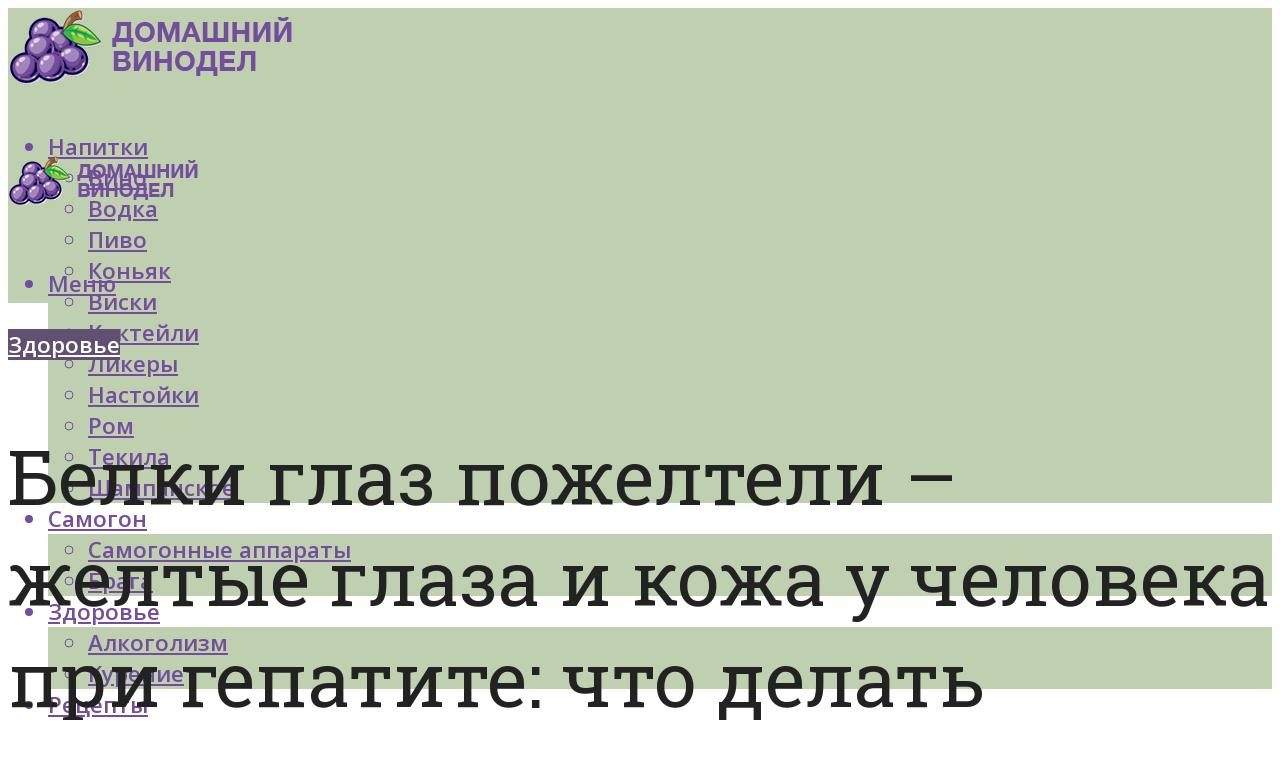

--- FILE ---
content_type: text/html; charset=UTF-8
request_url: https://forumsamogon.ru/zeltyj-glaz-pocemu-pozelteli-belki-glaznoe-abloko-i-koza-u-celoveka-pri-gepatite-priciny-cto-delat-esli-zelteut-zracki/
body_size: 59264
content:
<!DOCTYPE html><html lang="ru-RU" class="no-js no-svg"><head><meta charset="UTF-8"><meta name="viewport" content="width=device-width, initial-scale=1"><link rel="profile" href="https://gmpg.org/xfn/11" /> <script defer src="[data-uri]"></script><script defer src="[data-uri]"></script><script defer type="text/javascript" src="https://forumsamogon.ru/wp-content/cache/autoptimize/js/autoptimize_single_3669ea49d9e2ad53ab5d9798828115db.js?ver=1.1.3" id="21zq2-js"=""></script><script defer src="[data-uri]"></script><script defer src="[data-uri]"></script><script defer src="[data-uri]"></script><meta name='robots' content='max-image-preview:large' /> <!-- This site is optimized with the Yoast SEO plugin v14.8 - https://yoast.com/wordpress/plugins/seo/ --><title>Желтый глаз - почему пожелтели белки, глазное яблоко и кожа у человека при гепатите, причины, что делать, если желтеют зрачки</title><link data-rocket-prefetch href="https://cdn.jsdelivr.net" rel="dns-prefetch"><link data-rocket-prefetch href="https://fonts.googleapis.com" rel="dns-prefetch"><link data-rocket-prefetch href="https://pagead2.googlesyndication.com" rel="dns-prefetch"><link data-rocket-prefetch href="https://ylnjfu.com" rel="dns-prefetch"><link data-rocket-prefetch href="https://news.2xclick.ru" rel="dns-prefetch"><link data-rocket-prefetch href="https://newrotatormarch23.bid" rel="dns-prefetch"><link data-rocket-preload as="style" href="https://fonts.googleapis.com/css?family=Open%20Sans%3Aregular%2C600%7CRoboto%20Slab%3Aregular&#038;display=swap" rel="preload"><link href="https://fonts.googleapis.com/css?family=Open%20Sans%3Aregular%2C600%7CRoboto%20Slab%3Aregular&#038;display=swap" media="print" onload="this.media=&#039;all&#039;" rel="stylesheet"> <noscript><link rel="stylesheet" href="https://fonts.googleapis.com/css?family=Open%20Sans%3Aregular%2C600%7CRoboto%20Slab%3Aregular&#038;display=swap"></noscript><link rel="preload" data-rocket-preload as="image" href="https://forumsamogon.ru/wp-content/uploads/2020/10/logo1.png" media="(min-width: 1050px)" fetchpriority="high"><link rel="preload" data-rocket-preload as="image" href="https://forumsamogon.ru/wp-content/uploads/2020/10/logo2.png" fetchpriority="high"><meta name="description" content="Изменение цвета склеры и кожи. Причины и лечение желтых синяков под глазами у женщин. Пятна на белке: что означают и как лечить. Может ли зрачок стать желтым." /><meta name="robots" content="index, follow" /><meta name="googlebot" content="index, follow, max-snippet:-1, max-image-preview:large, max-video-preview:-1" /><meta name="bingbot" content="index, follow, max-snippet:-1, max-image-preview:large, max-video-preview:-1" /><link rel="canonical" href="https://forumsamogon.ru/zeltyj-glaz-pocemu-pozelteli-belki-glaznoe-abloko-i-koza-u-celoveka-pri-gepatite-priciny-cto-delat-esli-zelteut-zracki/" /><meta property="og:locale" content="ru_RU" /><meta property="og:type" content="article" /><meta property="og:title" content="Желтый глаз - почему пожелтели белки, глазное яблоко и кожа у человека при гепатите, причины, что делать, если желтеют зрачки" /><meta property="og:description" content="Изменение цвета склеры и кожи. Причины и лечение желтых синяков под глазами у женщин. Пятна на белке: что означают и как лечить. Может ли зрачок стать желтым." /><meta property="og:url" content="https://forumsamogon.ru/zeltyj-glaz-pocemu-pozelteli-belki-glaznoe-abloko-i-koza-u-celoveka-pri-gepatite-priciny-cto-delat-esli-zelteut-zracki/" /><meta property="og:site_name" content="Портал о домашнем виноделии" /><meta property="article:published_time" content="2020-09-29T08:58:41+00:00" /><meta property="og:image" content="https://forumsamogon.ru/wp-content/uploads/4/5/4/4544c256c4ff3b96a05a602603bea3ff.png" /><meta property="og:image:width" content="491" /><meta property="og:image:height" content="320" /><meta name="twitter:card" content="summary_large_image" /> <script type="application/ld+json" class="yoast-schema-graph">{"@context":"https://schema.org","@graph":[{"@type":"WebSite","@id":"https://forumsamogon.ru/#website","url":"https://forumsamogon.ru/","name":"\u041f\u043e\u0440\u0442\u0430\u043b \u043e \u0434\u043e\u043c\u0430\u0448\u043d\u0435\u043c \u0432\u0438\u043d\u043e\u0434\u0435\u043b\u0438\u0438","description":"","potentialAction":[{"@type":"SearchAction","target":"https://forumsamogon.ru/?s={search_term_string}","query-input":"required name=search_term_string"}],"inLanguage":"ru-RU"},{"@type":"ImageObject","@id":"https://forumsamogon.ru/zeltyj-glaz-pocemu-pozelteli-belki-glaznoe-abloko-i-koza-u-celoveka-pri-gepatite-priciny-cto-delat-esli-zelteut-zracki/#primaryimage","inLanguage":"ru-RU","url":"https://forumsamogon.ru/wp-content/uploads/4/5/4/4544c256c4ff3b96a05a602603bea3ff.png","width":491,"height":320,"caption":"\u0416\u0435\u043b\u0442\u044b\u0435 \u0433\u043b\u0430\u0437\u0430: \u043f\u0440\u0438\u0447\u0438\u043d\u044b \u0438 \u043b\u0435\u0447\u0435\u043d\u0438\u0435 \u0431\u0435\u043b\u043a\u043e\u0432 \u0433\u043b\u0430\u0437, \u0441\u0438\u043c\u043f\u0442\u043e\u043c\u044b \u043f\u043e\u0436\u0435\u043b\u0442\u0435\u043d\u0438\u044f \u0441\u043a\u043b\u0435\u0440 \u0443 \u0447\u0435\u043b\u043e\u0432\u0435\u043a\u0430"},{"@type":"WebPage","@id":"https://forumsamogon.ru/zeltyj-glaz-pocemu-pozelteli-belki-glaznoe-abloko-i-koza-u-celoveka-pri-gepatite-priciny-cto-delat-esli-zelteut-zracki/#webpage","url":"https://forumsamogon.ru/zeltyj-glaz-pocemu-pozelteli-belki-glaznoe-abloko-i-koza-u-celoveka-pri-gepatite-priciny-cto-delat-esli-zelteut-zracki/","name":"\u0416\u0435\u043b\u0442\u044b\u0439 \u0433\u043b\u0430\u0437 - \u043f\u043e\u0447\u0435\u043c\u0443 \u043f\u043e\u0436\u0435\u043b\u0442\u0435\u043b\u0438 \u0431\u0435\u043b\u043a\u0438, \u0433\u043b\u0430\u0437\u043d\u043e\u0435 \u044f\u0431\u043b\u043e\u043a\u043e \u0438 \u043a\u043e\u0436\u0430 \u0443 \u0447\u0435\u043b\u043e\u0432\u0435\u043a\u0430 \u043f\u0440\u0438 \u0433\u0435\u043f\u0430\u0442\u0438\u0442\u0435, \u043f\u0440\u0438\u0447\u0438\u043d\u044b, \u0447\u0442\u043e \u0434\u0435\u043b\u0430\u0442\u044c, \u0435\u0441\u043b\u0438 \u0436\u0435\u043b\u0442\u0435\u044e\u0442 \u0437\u0440\u0430\u0447\u043a\u0438","isPartOf":{"@id":"https://forumsamogon.ru/#website"},"primaryImageOfPage":{"@id":"https://forumsamogon.ru/zeltyj-glaz-pocemu-pozelteli-belki-glaznoe-abloko-i-koza-u-celoveka-pri-gepatite-priciny-cto-delat-esli-zelteut-zracki/#primaryimage"},"datePublished":"2020-09-29T08:58:41+00:00","dateModified":"2020-09-29T08:58:41+00:00","author":{"@id":"https://forumsamogon.ru/#/schema/person/933462dde91c6b220129cfad8966fdf1"},"description":"\u0418\u0437\u043c\u0435\u043d\u0435\u043d\u0438\u0435 \u0446\u0432\u0435\u0442\u0430 \u0441\u043a\u043b\u0435\u0440\u044b \u0438 \u043a\u043e\u0436\u0438. \u041f\u0440\u0438\u0447\u0438\u043d\u044b \u0438 \u043b\u0435\u0447\u0435\u043d\u0438\u0435 \u0436\u0435\u043b\u0442\u044b\u0445 \u0441\u0438\u043d\u044f\u043a\u043e\u0432 \u043f\u043e\u0434 \u0433\u043b\u0430\u0437\u0430\u043c\u0438 \u0443 \u0436\u0435\u043d\u0449\u0438\u043d. \u041f\u044f\u0442\u043d\u0430 \u043d\u0430 \u0431\u0435\u043b\u043a\u0435: \u0447\u0442\u043e \u043e\u0437\u043d\u0430\u0447\u0430\u044e\u0442 \u0438 \u043a\u0430\u043a \u043b\u0435\u0447\u0438\u0442\u044c. \u041c\u043e\u0436\u0435\u0442 \u043b\u0438 \u0437\u0440\u0430\u0447\u043e\u043a \u0441\u0442\u0430\u0442\u044c \u0436\u0435\u043b\u0442\u044b\u043c.","inLanguage":"ru-RU","potentialAction":[{"@type":"ReadAction","target":["https://forumsamogon.ru/zeltyj-glaz-pocemu-pozelteli-belki-glaznoe-abloko-i-koza-u-celoveka-pri-gepatite-priciny-cto-delat-esli-zelteut-zracki/"]}]},{"@type":"Person","@id":"https://forumsamogon.ru/#/schema/person/933462dde91c6b220129cfad8966fdf1","name":"kindgood","image":{"@type":"ImageObject","@id":"https://forumsamogon.ru/#personlogo","inLanguage":"ru-RU","url":"https://secure.gravatar.com/avatar/9d7bcb679dd871032107eb6e9e16e62b?s=96&r=g","caption":"kindgood"}}]}</script> <!-- / Yoast SEO plugin. --><link rel='dns-prefetch' href='//fonts.googleapis.com' /><link href='https://fonts.gstatic.com' crossorigin rel='preconnect' /><link rel='stylesheet' id='fotorama.css-css' href='https://forumsamogon.ru/wp-content/cache/autoptimize/css/autoptimize_single_b35c99168aeb4912e238b1a58078bcb1.css?ver=6.5.7' type='text/css' media='all' /><link rel='stylesheet' id='fotorama-wp.css-css' href='https://forumsamogon.ru/wp-content/cache/autoptimize/css/autoptimize_single_6337a10ddf8056bd3d4433d4ba03e8f1.css?ver=6.5.7' type='text/css' media='all' /><style id='classic-theme-styles-inline-css' type='text/css'>/*! This file is auto-generated */
.wp-block-button__link{color:#fff;background-color:#32373c;border-radius:9999px;box-shadow:none;text-decoration:none;padding:calc(.667em + 2px) calc(1.333em + 2px);font-size:1.125em}.wp-block-file__button{background:#32373c;color:#fff;text-decoration:none}</style><style id='global-styles-inline-css' type='text/css'>body{--wp--preset--color--black: #000000;--wp--preset--color--cyan-bluish-gray: #abb8c3;--wp--preset--color--white: #ffffff;--wp--preset--color--pale-pink: #f78da7;--wp--preset--color--vivid-red: #cf2e2e;--wp--preset--color--luminous-vivid-orange: #ff6900;--wp--preset--color--luminous-vivid-amber: #fcb900;--wp--preset--color--light-green-cyan: #7bdcb5;--wp--preset--color--vivid-green-cyan: #00d084;--wp--preset--color--pale-cyan-blue: #8ed1fc;--wp--preset--color--vivid-cyan-blue: #0693e3;--wp--preset--color--vivid-purple: #9b51e0;--wp--preset--color--johannes-acc: #615071;--wp--preset--color--johannes-meta: #7d8491;--wp--preset--color--johannes-bg: #ffffff;--wp--preset--color--johannes-bg-alt-1: #bfd0b0;--wp--preset--color--johannes-bg-alt-2: #bfd0b0;--wp--preset--gradient--vivid-cyan-blue-to-vivid-purple: linear-gradient(135deg,rgba(6,147,227,1) 0%,rgb(155,81,224) 100%);--wp--preset--gradient--light-green-cyan-to-vivid-green-cyan: linear-gradient(135deg,rgb(122,220,180) 0%,rgb(0,208,130) 100%);--wp--preset--gradient--luminous-vivid-amber-to-luminous-vivid-orange: linear-gradient(135deg,rgba(252,185,0,1) 0%,rgba(255,105,0,1) 100%);--wp--preset--gradient--luminous-vivid-orange-to-vivid-red: linear-gradient(135deg,rgba(255,105,0,1) 0%,rgb(207,46,46) 100%);--wp--preset--gradient--very-light-gray-to-cyan-bluish-gray: linear-gradient(135deg,rgb(238,238,238) 0%,rgb(169,184,195) 100%);--wp--preset--gradient--cool-to-warm-spectrum: linear-gradient(135deg,rgb(74,234,220) 0%,rgb(151,120,209) 20%,rgb(207,42,186) 40%,rgb(238,44,130) 60%,rgb(251,105,98) 80%,rgb(254,248,76) 100%);--wp--preset--gradient--blush-light-purple: linear-gradient(135deg,rgb(255,206,236) 0%,rgb(152,150,240) 100%);--wp--preset--gradient--blush-bordeaux: linear-gradient(135deg,rgb(254,205,165) 0%,rgb(254,45,45) 50%,rgb(107,0,62) 100%);--wp--preset--gradient--luminous-dusk: linear-gradient(135deg,rgb(255,203,112) 0%,rgb(199,81,192) 50%,rgb(65,88,208) 100%);--wp--preset--gradient--pale-ocean: linear-gradient(135deg,rgb(255,245,203) 0%,rgb(182,227,212) 50%,rgb(51,167,181) 100%);--wp--preset--gradient--electric-grass: linear-gradient(135deg,rgb(202,248,128) 0%,rgb(113,206,126) 100%);--wp--preset--gradient--midnight: linear-gradient(135deg,rgb(2,3,129) 0%,rgb(40,116,252) 100%);--wp--preset--font-size--small: 12.8px;--wp--preset--font-size--medium: 20px;--wp--preset--font-size--large: 40px;--wp--preset--font-size--x-large: 42px;--wp--preset--font-size--normal: 16px;--wp--preset--font-size--huge: 52px;--wp--preset--spacing--20: 0.44rem;--wp--preset--spacing--30: 0.67rem;--wp--preset--spacing--40: 1rem;--wp--preset--spacing--50: 1.5rem;--wp--preset--spacing--60: 2.25rem;--wp--preset--spacing--70: 3.38rem;--wp--preset--spacing--80: 5.06rem;--wp--preset--shadow--natural: 6px 6px 9px rgba(0, 0, 0, 0.2);--wp--preset--shadow--deep: 12px 12px 50px rgba(0, 0, 0, 0.4);--wp--preset--shadow--sharp: 6px 6px 0px rgba(0, 0, 0, 0.2);--wp--preset--shadow--outlined: 6px 6px 0px -3px rgba(255, 255, 255, 1), 6px 6px rgba(0, 0, 0, 1);--wp--preset--shadow--crisp: 6px 6px 0px rgba(0, 0, 0, 1);}:where(.is-layout-flex){gap: 0.5em;}:where(.is-layout-grid){gap: 0.5em;}body .is-layout-flex{display: flex;}body .is-layout-flex{flex-wrap: wrap;align-items: center;}body .is-layout-flex > *{margin: 0;}body .is-layout-grid{display: grid;}body .is-layout-grid > *{margin: 0;}:where(.wp-block-columns.is-layout-flex){gap: 2em;}:where(.wp-block-columns.is-layout-grid){gap: 2em;}:where(.wp-block-post-template.is-layout-flex){gap: 1.25em;}:where(.wp-block-post-template.is-layout-grid){gap: 1.25em;}.has-black-color{color: var(--wp--preset--color--black) !important;}.has-cyan-bluish-gray-color{color: var(--wp--preset--color--cyan-bluish-gray) !important;}.has-white-color{color: var(--wp--preset--color--white) !important;}.has-pale-pink-color{color: var(--wp--preset--color--pale-pink) !important;}.has-vivid-red-color{color: var(--wp--preset--color--vivid-red) !important;}.has-luminous-vivid-orange-color{color: var(--wp--preset--color--luminous-vivid-orange) !important;}.has-luminous-vivid-amber-color{color: var(--wp--preset--color--luminous-vivid-amber) !important;}.has-light-green-cyan-color{color: var(--wp--preset--color--light-green-cyan) !important;}.has-vivid-green-cyan-color{color: var(--wp--preset--color--vivid-green-cyan) !important;}.has-pale-cyan-blue-color{color: var(--wp--preset--color--pale-cyan-blue) !important;}.has-vivid-cyan-blue-color{color: var(--wp--preset--color--vivid-cyan-blue) !important;}.has-vivid-purple-color{color: var(--wp--preset--color--vivid-purple) !important;}.has-black-background-color{background-color: var(--wp--preset--color--black) !important;}.has-cyan-bluish-gray-background-color{background-color: var(--wp--preset--color--cyan-bluish-gray) !important;}.has-white-background-color{background-color: var(--wp--preset--color--white) !important;}.has-pale-pink-background-color{background-color: var(--wp--preset--color--pale-pink) !important;}.has-vivid-red-background-color{background-color: var(--wp--preset--color--vivid-red) !important;}.has-luminous-vivid-orange-background-color{background-color: var(--wp--preset--color--luminous-vivid-orange) !important;}.has-luminous-vivid-amber-background-color{background-color: var(--wp--preset--color--luminous-vivid-amber) !important;}.has-light-green-cyan-background-color{background-color: var(--wp--preset--color--light-green-cyan) !important;}.has-vivid-green-cyan-background-color{background-color: var(--wp--preset--color--vivid-green-cyan) !important;}.has-pale-cyan-blue-background-color{background-color: var(--wp--preset--color--pale-cyan-blue) !important;}.has-vivid-cyan-blue-background-color{background-color: var(--wp--preset--color--vivid-cyan-blue) !important;}.has-vivid-purple-background-color{background-color: var(--wp--preset--color--vivid-purple) !important;}.has-black-border-color{border-color: var(--wp--preset--color--black) !important;}.has-cyan-bluish-gray-border-color{border-color: var(--wp--preset--color--cyan-bluish-gray) !important;}.has-white-border-color{border-color: var(--wp--preset--color--white) !important;}.has-pale-pink-border-color{border-color: var(--wp--preset--color--pale-pink) !important;}.has-vivid-red-border-color{border-color: var(--wp--preset--color--vivid-red) !important;}.has-luminous-vivid-orange-border-color{border-color: var(--wp--preset--color--luminous-vivid-orange) !important;}.has-luminous-vivid-amber-border-color{border-color: var(--wp--preset--color--luminous-vivid-amber) !important;}.has-light-green-cyan-border-color{border-color: var(--wp--preset--color--light-green-cyan) !important;}.has-vivid-green-cyan-border-color{border-color: var(--wp--preset--color--vivid-green-cyan) !important;}.has-pale-cyan-blue-border-color{border-color: var(--wp--preset--color--pale-cyan-blue) !important;}.has-vivid-cyan-blue-border-color{border-color: var(--wp--preset--color--vivid-cyan-blue) !important;}.has-vivid-purple-border-color{border-color: var(--wp--preset--color--vivid-purple) !important;}.has-vivid-cyan-blue-to-vivid-purple-gradient-background{background: var(--wp--preset--gradient--vivid-cyan-blue-to-vivid-purple) !important;}.has-light-green-cyan-to-vivid-green-cyan-gradient-background{background: var(--wp--preset--gradient--light-green-cyan-to-vivid-green-cyan) !important;}.has-luminous-vivid-amber-to-luminous-vivid-orange-gradient-background{background: var(--wp--preset--gradient--luminous-vivid-amber-to-luminous-vivid-orange) !important;}.has-luminous-vivid-orange-to-vivid-red-gradient-background{background: var(--wp--preset--gradient--luminous-vivid-orange-to-vivid-red) !important;}.has-very-light-gray-to-cyan-bluish-gray-gradient-background{background: var(--wp--preset--gradient--very-light-gray-to-cyan-bluish-gray) !important;}.has-cool-to-warm-spectrum-gradient-background{background: var(--wp--preset--gradient--cool-to-warm-spectrum) !important;}.has-blush-light-purple-gradient-background{background: var(--wp--preset--gradient--blush-light-purple) !important;}.has-blush-bordeaux-gradient-background{background: var(--wp--preset--gradient--blush-bordeaux) !important;}.has-luminous-dusk-gradient-background{background: var(--wp--preset--gradient--luminous-dusk) !important;}.has-pale-ocean-gradient-background{background: var(--wp--preset--gradient--pale-ocean) !important;}.has-electric-grass-gradient-background{background: var(--wp--preset--gradient--electric-grass) !important;}.has-midnight-gradient-background{background: var(--wp--preset--gradient--midnight) !important;}.has-small-font-size{font-size: var(--wp--preset--font-size--small) !important;}.has-medium-font-size{font-size: var(--wp--preset--font-size--medium) !important;}.has-large-font-size{font-size: var(--wp--preset--font-size--large) !important;}.has-x-large-font-size{font-size: var(--wp--preset--font-size--x-large) !important;}
.wp-block-navigation a:where(:not(.wp-element-button)){color: inherit;}
:where(.wp-block-post-template.is-layout-flex){gap: 1.25em;}:where(.wp-block-post-template.is-layout-grid){gap: 1.25em;}
:where(.wp-block-columns.is-layout-flex){gap: 2em;}:where(.wp-block-columns.is-layout-grid){gap: 2em;}
.wp-block-pullquote{font-size: 1.5em;line-height: 1.6;}</style><link rel='stylesheet' id='johannes-main-css' href='https://forumsamogon.ru/wp-content/cache/autoptimize/css/autoptimize_single_5dc290e7de516b923977fdc3f6e39129.css?ver=1.4.1' type='text/css' media='all' /><style id='johannes-main-inline-css' type='text/css'>body{font-family: 'Open Sans', Arial, sans-serif;font-weight: 400;font-style: normal;color: #222222;background: #ffffff;}.johannes-header{font-family: 'Open Sans', Arial, sans-serif;font-weight: 600;font-style: normal;}h1,h2,h3,h4,h5,h6,.h1,.h2,.h3,.h4,.h5,.h6,.h0,.display-1,.wp-block-cover .wp-block-cover-image-text, .wp-block-cover .wp-block-cover-text, .wp-block-cover h2, .wp-block-cover-image .wp-block-cover-image-text, .wp-block-cover-image .wp-block-cover-text, .wp-block-cover-image h2,.entry-category a,.single-md-content .entry-summary,p.has-drop-cap:not(:focus)::first-letter,.johannes_posts_widget .entry-header > a {font-family: 'Roboto Slab', Arial, sans-serif;font-weight: 400;font-style: normal;}b,strong,.entry-tags a,.entry-category a,.entry-meta a,.wp-block-tag-cloud a{font-weight: 400; }.entry-content strong{font-weight: bold;}.header-top{background: #848484;color: #989da2;}.header-top nav > ul > li > a,.header-top .johannes-menu-social a,.header-top .johannes-menu-action a{color: #989da2;}.header-top nav > ul > li:hover > a,.header-top nav > ul > li.current-menu-item > a,.header-top .johannes-menu-social li:hover a,.header-top .johannes-menu-action a:hover{color: #848484;}.header-middle,.header-mobile{color: #744d9d;background: #bfd0b0;}.header-middle > .container {height: 120px;}.header-middle a,.johannes-mega-menu .sub-menu li:hover a,.header-mobile a{color: #744d9d;}.header-middle li:hover > a,.header-middle .current-menu-item > a,.header-middle .johannes-mega-menu .sub-menu li a:hover,.header-middle .johannes-site-branding .site-title a:hover,.header-mobile .site-title a,.header-mobile a:hover{color: #eaf0ce;}.header-middle .johannes-site-branding .site-title a{color: #744d9d;}.header-middle .sub-menu{background: #bfd0b0;}.johannes-cover-indent .header-middle .johannes-menu>li>a:hover,.johannes-cover-indent .header-middle .johannes-menu-action a:hover{color: #eaf0ce;}.header-sticky-main{color: #744d9d;background: #bfd0b0;}.header-sticky-main > .container {height: 60px;}.header-sticky-main a,.header-sticky-main .johannes-mega-menu .sub-menu li:hover a,.header-sticky-main .johannes-mega-menu .has-arrows .owl-nav > div{color: #744d9d;}.header-sticky-main li:hover > a,.header-sticky-main .current-menu-item > a,.header-sticky-main .johannes-mega-menu .sub-menu li a:hover,.header-sticky-main .johannes-site-branding .site-title a:hover{color: #eaf0ce;}.header-sticky-main .johannes-site-branding .site-title a{color: #744d9d;}.header-sticky-main .sub-menu{background: #bfd0b0;}.header-sticky-contextual{color: #bfd0b0;background: #744d9d;}.header-sticky-contextual,.header-sticky-contextual a{font-family: 'Open Sans', Arial, sans-serif;font-weight: 400;font-style: normal;}.header-sticky-contextual a{color: #bfd0b0;}.header-sticky-contextual .meta-comments:after{background: #bfd0b0;}.header-sticky-contextual .meks_ess a:hover{color: #eaf0ce;background: transparent;}.header-bottom{color: #ffffff;background: #615071;border-top: 1px solid rgba(255,255,255,0.1);border-bottom: 1px solid rgba(255,255,255,0.1);}.johannes-header-bottom-boxed .header-bottom{background: transparent;border: none;}.johannes-header-bottom-boxed .header-bottom-slots{background: #615071;border-top: 1px solid rgba(255,255,255,0.1);border-bottom: 1px solid rgba(255,255,255,0.1);}.header-bottom-slots{height: 70px;}.header-bottom a,.johannes-mega-menu .sub-menu li:hover a,.johannes-mega-menu .has-arrows .owl-nav > div{color: #ffffff;}.header-bottom li:hover > a,.header-bottom .current-menu-item > a,.header-bottom .johannes-mega-menu .sub-menu li a:hover,.header-bottom .johannes-site-branding .site-title a:hover{color: #eaf0ce;}.header-bottom .johannes-site-branding .site-title a{color: #ffffff;}.header-bottom .sub-menu{background: #615071;}.johannes-menu-action .search-form input[type=text]{background: #ffffff;}.johannes-header-multicolor .header-middle .slot-l,.johannes-header-multicolor .header-sticky .header-sticky-main .container > .slot-l,.johannes-header-multicolor .header-mobile .slot-l,.johannes-header-multicolor .slot-l .johannes-site-branding:after{background: #000000;}.johannes-cover-indent .johannes-cover{min-height: 450px;}.page.johannes-cover-indent .johannes-cover{min-height: 250px;}.single.johannes-cover-indent .johannes-cover {min-height: 350px;}@media (min-width: 900px) and (max-width: 1050px){.header-middle > .container {height: 100px;}.header-bottom > .container,.header-bottom-slots {height: 50px;}}.johannes-modal{background: #ffffff;}.johannes-modal .johannes-menu-social li a:hover,.meks_ess a:hover{background: #222222;}.johannes-modal .johannes-menu-social li:hover a{color: #fff;}.johannes-modal .johannes-modal-close{color: #222222;}.johannes-modal .johannes-modal-close:hover{color: #615071;}.meks_ess a:hover{color: #ffffff;}h1,h2,h3,h4,h5,h6,.h1,.h2,.h3,.h4,.h5,.h6,.h0,.display-1,.has-large-font-size {color: #222222;}.entry-title a,a{color: #222222;}.johannes-post .entry-title a{color: #222222;}.entry-content a:not([class*=button]),.comment-content a:not([class*=button]){color: #615071;}.entry-content a:not([class*=button]):hover,.comment-content a:not([class*=button]):hover{color: #222222;}.entry-title a:hover,a:hover,.entry-meta a,.written-by a,.johannes-overlay .entry-meta a:hover,body .johannes-cover .section-bg+.container .johannes-breadcrumbs a:hover,.johannes-cover .section-bg+.container .section-head a:not(.johannes-button):not(.cat-item):hover,.entry-content .wp-block-tag-cloud a:hover,.johannes-menu-mobile .johannes-menu li a:hover{color: #615071;}.entry-meta,.entry-content .entry-tags a,.entry-content .fn a,.comment-metadata,.entry-content .comment-metadata a,.written-by > span,.johannes-breadcrumbs,.meta-category a:after {color: #7d8491;}.entry-meta a:hover,.written-by a:hover,.entry-content .wp-block-tag-cloud a{color: #222222;}.entry-meta .meta-item + .meta-item:before{background:#222222;}.entry-format i{color: #ffffff;background:#222222;}.category-pill .entry-category a{background-color: #615071;color: #fff;}.category-pill .entry-category a:hover{background-color: #222222;color: #fff;}.johannes-overlay.category-pill .entry-category a:hover,.johannes-cover.category-pill .entry-category a:hover {background-color: #ffffff;color: #222222;}.white-bg-alt-2 .johannes-bg-alt-2 .category-pill .entry-category a:hover,.white-bg-alt-2 .johannes-bg-alt-2 .entry-format i{background-color: #ffffff;color: #222222;}.media-shadow:after{background: rgba(34,34,34,0.1);}.entry-content .entry-tags a:hover,.entry-content .fn a:hover{color: #615071;}.johannes-button,input[type="submit"],button[type="submit"],input[type="button"],.wp-block-button .wp-block-button__link,.comment-reply-link,#cancel-comment-reply-link,.johannes-pagination a,.johannes-pagination,.meks-instagram-follow-link .meks-widget-cta,.mks_autor_link_wrap a,.mks_read_more a,.category-pill .entry-category a,body div.wpforms-container-full .wpforms-form input[type=submit], body div.wpforms-container-full .wpforms-form button[type=submit], body div.wpforms-container-full .wpforms-form .wpforms-page-button,body .johannes-wrapper .meks_ess a span {font-family: 'Open Sans', Arial, sans-serif;font-weight: 600;font-style: normal;}.johannes-bg-alt-1,.has-arrows .owl-nav,.has-arrows .owl-stage-outer:after,.media-shadow:after {background-color: #bfd0b0}.johannes-bg-alt-2 {background-color: #bfd0b0}.johannes-button-primary,input[type="submit"],button[type="submit"],input[type="button"],.johannes-pagination a,body div.wpforms-container-full .wpforms-form input[type=submit], body div.wpforms-container-full .wpforms-form button[type=submit], body div.wpforms-container-full .wpforms-form .wpforms-page-button {box-shadow: 0 10px 15px 0 rgba(97,80,113,0.2);background: #615071;color: #fff;}body div.wpforms-container-full .wpforms-form input[type=submit]:hover, body div.wpforms-container-full .wpforms-form input[type=submit]:focus, body div.wpforms-container-full .wpforms-form input[type=submit]:active, body div.wpforms-container-full .wpforms-form button[type=submit]:hover, body div.wpforms-container-full .wpforms-form button[type=submit]:focus, body div.wpforms-container-full .wpforms-form button[type=submit]:active, body div.wpforms-container-full .wpforms-form .wpforms-page-button:hover, body div.wpforms-container-full .wpforms-form .wpforms-page-button:active, body div.wpforms-container-full .wpforms-form .wpforms-page-button:focus {box-shadow: 0 0 0 0 rgba(97,80,113,0);background: #615071;color: #fff; }.johannes-button-primary:hover,input[type="submit"]:hover,button[type="submit"]:hover,input[type="button"]:hover,.johannes-pagination a:hover{box-shadow: 0 0 0 0 rgba(97,80,113,0);color: #fff;}.johannes-button.disabled{background: #bfd0b0;color: #222222; box-shadow: none;}.johannes-button-secondary,.comment-reply-link,#cancel-comment-reply-link,.meks-instagram-follow-link .meks-widget-cta,.mks_autor_link_wrap a,.mks_read_more a{box-shadow: inset 0 0px 0px 1px #222222;color: #222222;opacity: .5;}.johannes-button-secondary:hover,.comment-reply-link:hover,#cancel-comment-reply-link:hover,.meks-instagram-follow-link .meks-widget-cta:hover,.mks_autor_link_wrap a:hover,.mks_read_more a:hover{box-shadow: inset 0 0px 0px 1px #615071; opacity: 1;color: #615071;}.johannes-breadcrumbs a,.johannes-action-close:hover,.single-md-content .entry-summary span,form label .required{color: #615071;}.johannes-breadcrumbs a:hover{color: #222222;}.section-title:after{background-color: #615071;}hr{background: rgba(34,34,34,0.2);}.wp-block-preformatted,.wp-block-verse,pre,code, kbd, pre, samp, address{background:#bfd0b0;}.entry-content ul li:before,.wp-block-quote:before,.comment-content ul li:before{color: #222222;}.wp-block-quote.is-large:before{color: #615071;}.wp-block-table.is-style-stripes tr:nth-child(odd){background:#bfd0b0;}.wp-block-table.is-style-regular tbody tr,.entry-content table tr,.comment-content table tr{border-bottom: 1px solid rgba(34,34,34,0.1);}.wp-block-pullquote:not(.is-style-solid-color){color: #222222;border-color: #615071;}.wp-block-pullquote{background: #615071;color: #ffffff;}.johannes-sidebar-none .wp-block-pullquote.alignfull.is-style-solid-color{box-shadow: -526px 0 0 #615071, -1052px 0 0 #615071,526px 0 0 #615071, 1052px 0 0 #615071;}.wp-block-button .wp-block-button__link{background: #615071;color: #fff;box-shadow: 0 10px 15px 0 rgba(97,80,113,0.2);}.wp-block-button .wp-block-button__link:hover{box-shadow: 0 0 0 0 rgba(97,80,113,0);}.is-style-outline .wp-block-button__link {background: 0 0;color:#615071;border: 2px solid currentcolor;}.entry-content .is-style-solid-color a:not([class*=button]){color:#ffffff;}.entry-content .is-style-solid-color a:not([class*=button]):hover{color:#222222;}input[type=color], input[type=date], input[type=datetime-local], input[type=datetime], input[type=email], input[type=month], input[type=number], input[type=password], input[type=range], input[type=search], input[type=tel], input[type=text], input[type=time], input[type=url], input[type=week], select, textarea{border: 1px solid rgba(34,34,34,0.3);}body .johannes-wrapper .meks_ess{border-color: rgba(34,34,34,0.1); }.widget_eu_cookie_law_widget #eu-cookie-law input, .widget_eu_cookie_law_widget #eu-cookie-law input:focus, .widget_eu_cookie_law_widget #eu-cookie-law input:hover{background: #615071;color: #fff;}.double-bounce1, .double-bounce2{background-color: #615071;}.johannes-pagination .page-numbers.current,.paginated-post-wrapper span{background: #bfd0b0;color: #222222;}.widget li{color: rgba(34,34,34,0.8);}.widget_calendar #today a{color: #fff;}.widget_calendar #today a{background: #615071;}.tagcloud a{border-color: rgba(34,34,34,0.5);color: rgba(34,34,34,0.8);}.tagcloud a:hover{color: #615071;border-color: #615071;}.rssSummary,.widget p{color: #222222;}.johannes-bg-alt-1 .count,.johannes-bg-alt-1 li a,.johannes-bg-alt-1 .johannes-accordion-nav{background-color: #bfd0b0;}.johannes-bg-alt-2 .count,.johannes-bg-alt-2 li a,.johannes-bg-alt-2 .johannes-accordion-nav,.johannes-bg-alt-2 .cat-item .count, .johannes-bg-alt-2 .rss-date, .widget .johannes-bg-alt-2 .post-date, .widget .johannes-bg-alt-2 cite{background-color: #bfd0b0;color: #FFF;}.white-bg-alt-1 .widget .johannes-bg-alt-1 select option,.white-bg-alt-2 .widget .johannes-bg-alt-2 select option{background: #bfd0b0;}.widget .johannes-bg-alt-2 li a:hover{color: #615071;}.widget_categories .johannes-bg-alt-1 ul li .dots:before,.widget_archive .johannes-bg-alt-1 ul li .dots:before{color: #222222;}.widget_categories .johannes-bg-alt-2 ul li .dots:before,.widget_archive .johannes-bg-alt-2 ul li .dots:before{color: #FFF;}.search-alt input[type=search], .search-alt input[type=text], .widget_search input[type=search], .widget_search input[type=text],.mc-field-group input[type=email], .mc-field-group input[type=text]{border-bottom: 1px solid rgba(34,34,34,0.2);}.johannes-sidebar-hidden{background: #ffffff;}.johannes-footer{background: #999999;color: #ffffff;}.johannes-footer a,.johannes-footer .widget-title{color: #ffffff;}.johannes-footer a:hover{color: #eaf0ce;}.johannes-footer-widgets + .johannes-copyright{border-top: 1px solid rgba(255,255,255,0.1);}.johannes-footer .widget .count,.johannes-footer .widget_categories li a,.johannes-footer .widget_archive li a,.johannes-footer .widget .johannes-accordion-nav{background-color: #999999;}.footer-divider{border-top: 1px solid rgba(255,255,255,0.1);}.johannes-footer .rssSummary,.johannes-footer .widget p{color: #ffffff;}.johannes-empty-message{background: #bfd0b0;}.error404 .h0{color: #615071;}.johannes-goto-top,.johannes-goto-top:hover{background: #222222;color: #ffffff;}.johannes-ellipsis div{background: #615071;}.white-bg-alt-2 .johannes-bg-alt-2 .section-subnav .johannes-button-secondary:hover{color: #615071;}.section-subnav a{color: #222222;}.johannes-cover .section-subnav a{color: #fff;}.section-subnav a:hover{color: #615071;}@media(min-width: 600px){.size-johannes-fa-a{ height: 450px !important;}.size-johannes-single-3{ height: 450px !important;}.size-johannes-single-4{ height: 540px !important;}.size-johannes-page-3{ height: 360px !important;}.size-johannes-page-4{ height: 405px !important;}.size-johannes-wa-3{ height: 450px !important;}.size-johannes-wa-4{ height: 540px !important;}.size-johannes-archive-2{ height: 360px !important;}.size-johannes-archive-3{ height: 405px !important;}}@media(min-width: 900px){.size-johannes-a{ height: 484px !important;}.size-johannes-b{ height: 491px !important;}.size-johannes-c{ height: 304px !important;}.size-johannes-d{ height: 194px !important;}.size-johannes-e{ height: 304px !important;}.size-johannes-f{ height: 214px !important;}.size-johannes-fa-a{ height: 500px !important;}.size-johannes-fa-b{ height: 635px !important;}.size-johannes-fa-c{ height: 540px !important;}.size-johannes-fa-d{ height: 344px !important;}.size-johannes-fa-e{ height: 442px !important;}.size-johannes-fa-f{ height: 540px !important;}.size-johannes-single-1{ height: 484px !important;}.size-johannes-single-2{ height: 484px !important;}.size-johannes-single-3{ height: 500px !important;}.size-johannes-single-4{ height: 600px !important;}.size-johannes-single-5{ height: 442px !important;}.size-johannes-single-6{ height: 316px !important;}.size-johannes-single-7{ height: 316px !important;}.size-johannes-page-1{ height: 484px !important;}.size-johannes-page-2{ height: 484px !important;}.size-johannes-page-3{ height: 400px !important;}.size-johannes-page-4{ height: 450px !important;}.size-johannes-page-5{ height: 316px !important;}.size-johannes-page-6{ height: 316px !important;}.size-johannes-wa-1{ height: 442px !important;}.size-johannes-wa-2{ height: 540px !important;}.size-johannes-wa-3{ height: 500px !important;}.size-johannes-wa-4{ height: 600px !important;}.size-johannes-archive-2{ height: 400px !important;}.size-johannes-archive-3{ height: 450px !important;}}@media(min-width: 900px){.has-small-font-size{ font-size: 1.3rem;}.has-normal-font-size{ font-size: 1.6rem;}.has-large-font-size{ font-size: 4.0rem;}.has-huge-font-size{ font-size: 5.2rem;}}.has-johannes-acc-background-color{ background-color: #615071;}.has-johannes-acc-color{ color: #615071;}.has-johannes-meta-background-color{ background-color: #7d8491;}.has-johannes-meta-color{ color: #7d8491;}.has-johannes-bg-background-color{ background-color: #ffffff;}.has-johannes-bg-color{ color: #ffffff;}.has-johannes-bg-alt-1-background-color{ background-color: #bfd0b0;}.has-johannes-bg-alt-1-color{ color: #bfd0b0;}.has-johannes-bg-alt-2-background-color{ background-color: #bfd0b0;}.has-johannes-bg-alt-2-color{ color: #bfd0b0;}body{font-size:1.6rem;}.johannes-header{font-size:1.4rem;}.display-1{font-size:3rem;}h1, .h1{font-size:2.6rem;}h2, .h2{font-size:2.4rem;}h3, .h3{font-size:2.2rem;}h4, .h4,.wp-block-cover .wp-block-cover-image-text,.wp-block-cover .wp-block-cover-text,.wp-block-cover h2,.wp-block-cover-image .wp-block-cover-image-text,.wp-block-cover-image .wp-block-cover-text,.wp-block-cover-image h2{font-size:2rem;}h5, .h5{font-size:1.8rem;}h6, .h6{font-size:1.6rem;}.entry-meta{font-size:1.2rem;}.section-title {font-size:2.4rem;}.widget-title{font-size:2.4rem;}.mks_author_widget h3{font-size:2.6rem;}.widget,.johannes-breadcrumbs{font-size:1.4rem;}.wp-block-quote.is-large p, .wp-block-quote.is-style-large p{font-size:2.2rem;}.johannes-site-branding .site-title.logo-img-none{font-size: 2.6rem;}.johannes-cover-indent .johannes-cover{margin-top: -70px;}.johannes-menu-social li a:after, .menu-social-container li a:after{font-size:1.6rem;}.johannes-modal .johannes-menu-social li>a:after,.johannes-menu-action .jf{font-size:2.4rem;}.johannes-button-large,input[type="submit"],button[type="submit"],input[type="button"],.johannes-pagination a,.page-numbers.current,.johannes-button-medium,.meks-instagram-follow-link .meks-widget-cta,.mks_autor_link_wrap a,.mks_read_more a,.wp-block-button .wp-block-button__link,body div.wpforms-container-full .wpforms-form input[type=submit], body div.wpforms-container-full .wpforms-form button[type=submit], body div.wpforms-container-full .wpforms-form .wpforms-page-button {font-size:1.3rem;}.johannes-button-small,.comment-reply-link,#cancel-comment-reply-link{font-size:1.2rem;}.category-pill .entry-category a,.category-pill-small .entry-category a{font-size:1.1rem;}@media (min-width: 600px){ .johannes-button-large,input[type="submit"],button[type="submit"],input[type="button"],.johannes-pagination a,.page-numbers.current,.wp-block-button .wp-block-button__link,body div.wpforms-container-full .wpforms-form input[type=submit], body div.wpforms-container-full .wpforms-form button[type=submit], body div.wpforms-container-full .wpforms-form .wpforms-page-button {font-size:1.4rem;}.category-pill .entry-category a{font-size:1.4rem;}.category-pill-small .entry-category a{font-size:1.1rem;}}@media (max-width: 374px){.johannes-overlay .h1,.johannes-overlay .h2,.johannes-overlay .h3,.johannes-overlay .h4,.johannes-overlay .h5{font-size: 2.2rem;}}@media (max-width: 600px){ .johannes-layout-fa-d .h5{font-size: 2.4rem;}.johannes-layout-f.category-pill .entry-category a{background-color: transparent;color: #615071;}.johannes-layout-c .h3,.johannes-layout-d .h5{font-size: 2.4rem;}.johannes-layout-f .h3{font-size: 1.8rem;}}@media (min-width: 600px) and (max-width: 1050px){ .johannes-layout-fa-c .h2{font-size:3.6rem;}.johannes-layout-fa-d .h5{font-size:2.4rem;}.johannes-layout-fa-e .display-1,.section-head-alt .display-1{font-size:4.8rem;}}@media (max-width: 1050px){ body.single-post .single-md-content{max-width: 766px;width: 100%;}body.page .single-md-content.col-lg-6,body.page .single-md-content.col-lg-6{flex: 0 0 100%}body.page .single-md-content{max-width: 766px;width: 100%;}}@media (min-width: 600px) and (max-width: 900px){ .display-1{font-size:4.6rem;}h1, .h1{font-size:4rem;}h2, .h2,.johannes-layout-fa-e .display-1,.section-head-alt .display-1{font-size:3.2rem;}h3, .h3,.johannes-layout-fa-c .h2,.johannes-layout-fa-d .h5,.johannes-layout-d .h5,.johannes-layout-e .h2{font-size:2.8rem;}h4, .h4,.wp-block-cover .wp-block-cover-image-text,.wp-block-cover .wp-block-cover-text,.wp-block-cover h2,.wp-block-cover-image .wp-block-cover-image-text,.wp-block-cover-image .wp-block-cover-text,.wp-block-cover-image h2{font-size:2.4rem;}h5, .h5{font-size:2rem;}h6, .h6{font-size:1.8rem;}.section-title {font-size:3.2rem;}.johannes-section.wa-layout .display-1{font-size: 3rem;}.johannes-layout-f .h3{font-size: 3.2rem}.johannes-site-branding .site-title.logo-img-none{font-size: 3rem;}}@media (min-width: 900px){ body{font-size:1.6rem;}.johannes-header{font-size:1.4rem;}.display-1{font-size:6.0rem;}h1, .h1 {font-size:4.8rem;}h2, .h2 {font-size:4.0rem;}h3, .h3 {font-size:3.6rem;}h4, .h4,.wp-block-cover .wp-block-cover-image-text,.wp-block-cover .wp-block-cover-text,.wp-block-cover h2,.wp-block-cover-image .wp-block-cover-image-text,.wp-block-cover-image .wp-block-cover-text,.wp-block-cover-image h2 {font-size:3.2rem;}h5, .h5 {font-size:2.8rem;}h6, .h6 {font-size:2.4rem;}.widget-title{font-size:2.4rem;}.section-title{font-size:3.2rem;}.wp-block-quote.is-large p, .wp-block-quote.is-style-large p{font-size:2.6rem;}.johannes-section-instagram .h2{font-size: 3rem;}.johannes-site-branding .site-title.logo-img-none{font-size: 4rem;}.entry-meta{font-size:1.4rem;}.johannes-cover-indent .johannes-cover {margin-top: -120px;}.johannes-cover-indent .johannes-cover .section-head{top: 30px;}}.section-description .search-alt input[type=text],.search-alt input[type=text]{color: #222222;}::-webkit-input-placeholder {color: rgba(34,34,34,0.5);}::-moz-placeholder {color: rgba(34,34,34,0.5);}:-ms-input-placeholder {color: rgba(34,34,34,0.5);}:-moz-placeholder{color: rgba(34,34,34,0.5);}.section-description .search-alt input[type=text]::-webkit-input-placeholder {color: #222222;}.section-description .search-alt input[type=text]::-moz-placeholder {color: #222222;}.section-description .search-alt input[type=text]:-ms-input-placeholder {color: #222222;}.section-description .search-alt input[type=text]:-moz-placeholder{color: #222222;}.section-description .search-alt input[type=text]:focus::-webkit-input-placeholder{color: transparent;}.section-description .search-alt input[type=text]:focus::-moz-placeholder {color: transparent;}.section-description .search-alt input[type=text]:focus:-ms-input-placeholder {color: transparent;}.section-description .search-alt input[type=text]:focus:-moz-placeholder{color: transparent;}</style><link rel='stylesheet' id='johannes_child_load_scripts-css' href='https://forumsamogon.ru/wp-content/themes/johannes-child/style.css?ver=1.4.1' type='text/css' media='screen' /><link rel='stylesheet' id='meks-ads-widget-css' href='https://forumsamogon.ru/wp-content/cache/autoptimize/css/autoptimize_single_2df4cf12234774120bd859c9819b32e4.css?ver=2.0.9' type='text/css' media='all' /><link rel='stylesheet' id='meks_ess-main-css' href='https://forumsamogon.ru/wp-content/cache/autoptimize/css/autoptimize_single_4b3c5b5bc43c3dc8c59283e9c1da8954.css?ver=1.3' type='text/css' media='all' /> <script type="text/javascript" src="https://forumsamogon.ru/wp-includes/js/jquery/jquery.min.js?ver=3.7.1" id="jquery-core-js"></script> <script defer type="text/javascript" src="https://forumsamogon.ru/wp-includes/js/jquery/jquery-migrate.min.js?ver=3.4.1" id="jquery-migrate-js"></script> <script defer type="text/javascript" src="https://forumsamogon.ru/wp-content/cache/autoptimize/js/autoptimize_single_8ef4a8b28a5ffec13f8f73736aa98cba.js?ver=6.5.7" id="fotorama.js-js"></script> <script defer type="text/javascript" src="https://forumsamogon.ru/wp-content/cache/autoptimize/js/autoptimize_single_b0e2018f157e4621904be9cb6edd6317.js?ver=6.5.7" id="fotoramaDefaults.js-js"></script> <script defer type="text/javascript" src="https://forumsamogon.ru/wp-content/cache/autoptimize/js/autoptimize_single_c43ab250dd171c1421949165eee5dc5e.js?ver=6.5.7" id="fotorama-wp.js-js"></script> <style>.pseudo-clearfy-link { color: #008acf; cursor: pointer;}.pseudo-clearfy-link:hover { text-decoration: none;}</style><!-- Yandex.Metrika counter --> <script defer src="[data-uri]"></script> <noscript><div><img src="https://mc.yandex.ru/watch/65452750" style="position:absolute; left:-9999px;" alt="" /></div></noscript> <!-- /Yandex.Metrika counter --> <script data-ad-client="ca-pub-5778252166041275" async src="https://pagead2.googlesyndication.com/pagead/js/adsbygoogle.js"></script> <script defer src="https://ylnjfu.com/5b8l71/219ilvmp003yq8h687vqu/786kypzwtoqr.php"></script> <script defer src='https://news.2xclick.ru/loader.js'></script> <script async src="https://pagead2.googlesyndication.com/pagead/js/adsbygoogle.js?client=ca-pub-1103186224362513" crossorigin="anonymous"></script><link rel="icon" href="https://forumsamogon.ru/wp-content/uploads/2020/10/cropped-favicon-32x32.png" sizes="32x32" /><link rel="icon" href="https://forumsamogon.ru/wp-content/uploads/2020/10/cropped-favicon-192x192.png" sizes="192x192" /><link rel="apple-touch-icon" href="https://forumsamogon.ru/wp-content/uploads/2020/10/cropped-favicon-180x180.png" /><meta name="msapplication-TileImage" content="https://forumsamogon.ru/wp-content/uploads/2020/10/cropped-favicon-270x270.png" /><style>.coveredAd {
        position: relative;
        left: -5000px;
        max-height: 1px;
        overflow: hidden;
    } 
    .content_pointer_class {
        display: block !important;
        width: 100% !important;
    }
    .rfwp_removedMarginTop {
        margin-top: 0 !important;
    }
    .rfwp_removedMarginBottom {
        margin-bottom: 0 !important;
    }</style> <script defer src="[data-uri]"></script><style id="kirki-inline-styles"></style><script defer src="[data-uri]"></script> <style id="rocket-lazyrender-inline-css">[data-wpr-lazyrender] {content-visibility: auto;}</style><meta name="generator" content="WP Rocket 3.20.1.2" data-wpr-features="wpr_preconnect_external_domains wpr_automatic_lazy_rendering wpr_oci wpr_desktop" /></head><body class="post-template-default single single-post postid-173285 single-format-standard wp-embed-responsive johannes-sidebar-right johannes-overlays-soft johannes-footer-margin johannes-v_1_4_1 johannes-child"><div  class="johannes-wrapper"><header  class="johannes-header johannes-header-main d-none d-lg-block"><div  class="header-middle header-layout-1"><div  class="container d-flex justify-content-between align-items-center"><div class="slot-l"><div class="johannes-site-branding"> <span class="site-title h1 "><a href="https://forumsamogon.ru/" rel="home"><picture class="johannes-logo"><source media="(min-width: 1050px)" srcset="https://forumsamogon.ru/wp-content/uploads/2020/10/logo1.png"><source srcset="https://forumsamogon.ru/wp-content/uploads/2020/10/logo2.png"><img fetchpriority="high" src="https://forumsamogon.ru/wp-content/uploads/2020/10/logo1.png" alt="Портал о домашнем виноделии"></picture></a></span></div></div><div class="slot-r"><nav class="menu-top-container"><ul id="menu-top" class="johannes-menu johannes-menu-primary"><li id="menu-item-333177" class="menu-item menu-item-type-taxonomy menu-item-object-category menu-item-has-children menu-item-333177"><a href="https://forumsamogon.ru/category/napitki/">Напитки</a><ul class="sub-menu"><li id="menu-item-333169" class="menu-item menu-item-type-taxonomy menu-item-object-category menu-item-333169"><a href="https://forumsamogon.ru/category/vino/">Вино</a></li><li id="menu-item-333171" class="menu-item menu-item-type-taxonomy menu-item-object-category menu-item-333171"><a href="https://forumsamogon.ru/category/vodka/">Водка</a></li><li id="menu-item-333179" class="menu-item menu-item-type-taxonomy menu-item-object-category menu-item-333179"><a href="https://forumsamogon.ru/category/pivo/">Пиво</a></li><li id="menu-item-333174" class="menu-item menu-item-type-taxonomy menu-item-object-category menu-item-333174"><a href="https://forumsamogon.ru/category/konyak/">Коньяк</a></li><li id="menu-item-333170" class="menu-item menu-item-type-taxonomy menu-item-object-category menu-item-333170"><a href="https://forumsamogon.ru/category/viski/">Виски</a></li><li id="menu-item-333173" class="menu-item menu-item-type-taxonomy menu-item-object-category menu-item-333173"><a href="https://forumsamogon.ru/category/kokteyli/">Коктейли</a></li><li id="menu-item-333176" class="menu-item menu-item-type-taxonomy menu-item-object-category menu-item-333176"><a href="https://forumsamogon.ru/category/likery/">Ликеры</a></li><li id="menu-item-333178" class="menu-item menu-item-type-taxonomy menu-item-object-category menu-item-333178"><a href="https://forumsamogon.ru/category/nastoyki/">Настойки</a></li><li id="menu-item-333182" class="menu-item menu-item-type-taxonomy menu-item-object-category menu-item-333182"><a href="https://forumsamogon.ru/category/rom/">Ром</a></li><li id="menu-item-333185" class="menu-item menu-item-type-taxonomy menu-item-object-category menu-item-333185"><a href="https://forumsamogon.ru/category/tekila/">Текила</a></li><li id="menu-item-333186" class="menu-item menu-item-type-taxonomy menu-item-object-category menu-item-333186"><a href="https://forumsamogon.ru/category/shampanskoe/">Шампанское</a></li></ul></li><li id="menu-item-333183" class="menu-item menu-item-type-taxonomy menu-item-object-category menu-item-has-children menu-item-333183"><a href="https://forumsamogon.ru/category/samogon/">Самогон</a><ul class="sub-menu"><li id="menu-item-333184" class="menu-item menu-item-type-taxonomy menu-item-object-category menu-item-333184"><a href="https://forumsamogon.ru/category/samogonnye-apparaty/">Самогонные аппараты</a></li><li id="menu-item-333168" class="menu-item menu-item-type-taxonomy menu-item-object-category menu-item-333168"><a href="https://forumsamogon.ru/category/braga/">Брага</a></li></ul></li><li id="menu-item-333172" class="menu-item menu-item-type-taxonomy menu-item-object-category current-post-ancestor current-menu-parent current-post-parent menu-item-has-children menu-item-333172"><a href="https://forumsamogon.ru/category/zdorove/">Здоровье</a><ul class="sub-menu"><li id="menu-item-333167" class="menu-item menu-item-type-taxonomy menu-item-object-category menu-item-333167"><a href="https://forumsamogon.ru/category/alkogolizm/">Алкоголизм</a></li><li id="menu-item-333175" class="menu-item menu-item-type-taxonomy menu-item-object-category menu-item-333175"><a href="https://forumsamogon.ru/category/kurenie/">Курение</a></li></ul></li><li id="menu-item-333181" class="menu-item menu-item-type-taxonomy menu-item-object-category menu-item-333181"><a href="https://forumsamogon.ru/category/retsepty/">Рецепты</a></li><li id="menu-item-333180" class="menu-item menu-item-type-taxonomy menu-item-object-category menu-item-333180"><a href="https://forumsamogon.ru/category/raznoe/">Разное</a></li></ul></nav><ul class="johannes-menu-action johannes-hamburger"><li><a href="javascript:void(0);"><span class="header-el-label">Меню</span><i class="jf jf-menu"></i></a></li></ul></div></div></div></header><div  class="johannes-header header-mobile d-lg-none"><div class="container d-flex justify-content-between align-items-center"><div class="slot-l"><div class="johannes-site-branding"> <span class="site-title h1 "><a href="https://forumsamogon.ru/" rel="home"><picture class="johannes-logo"><source media="(min-width: 1050px)" srcset="https://forumsamogon.ru/wp-content/uploads/2020/10/logo2.png"><source srcset="https://forumsamogon.ru/wp-content/uploads/2020/10/logo2.png"><img src="https://forumsamogon.ru/wp-content/uploads/2020/10/logo2.png" alt="Портал о домашнем виноделии"></picture></a></span></div></div><div class="slot-r"><ul class="johannes-menu-action johannes-hamburger"><li><a href="javascript:void(0);"><span class="header-el-label">Меню</span><i class="jf jf-menu"></i></a></li></ul></div></div></div><div  class="container"><div  class="johannes-ad ad-above-singular text-center vertical-gutter-flow"><span style="display:none;" class="fpaping"></span></div></div><div  class="johannes-section johannes-section-margin-alt"><div  class="container"></div></div><div  class="johannes-section"><div  class="container"><div class="section-content row justify-content-center"><div class="col-12 col-lg-8 single-md-content col-md-special johannes-order-1 "><article id="post-173285" class="post-173285 post type-post status-publish format-standard has-post-thumbnail hentry category-zdorove"><div class="category-pill section-head-alt single-layout-2"><div class="entry-header"><div class="entry-category"> <a href="https://forumsamogon.ru/category/zdorove/" rel="tag" class="cat-item cat-14">Здоровье</a></div><h1 class="entry-title">Белки глаз пожелтели – желтые глаза и кожа у человека при гепатите: что делать</h1></div></div><div class="entry-content entry-single clearfix"> <span class="content_pointer_class" data-content-length="26085" data-accepted-blocks="621"></span><h2>Небольшая желтизна белков глаз. Причины возникновения</h2><p><img decoding="async" src="/wp-content/uploads/9/3/4/934d67e7a8489e91f8e824af52bfe3a1.jpg" alt="" />Если говорить о самом симптоме пожелтения глаз, то это состояние может выглядеть по-разному: цвет варьируется от желтоватого до ярко-желтого. Иногда желтеет не вся белочная часть глаза. Пациент замечает появление желтого пятна на белке глаза или даже «наростов» соответствующего цвета. В связи с тем, что пожелтение глаз может свидетельствовать о самых различных болезнях, причины изменения цвета также различны. Наиболее распространенной причиной появления «желтухи» является высокий уровень билирубина (от латинского bilis — желчь и ruber — красный) — одного из главных компонентов желчи.</p><p>Билирубин является пигментом и имеет желтый цвет. Он образуется при расщеплении белков, к примеру, гемоглобина, высвобождающегося при распаде эритроцитов. Конечные продукты распада гемоглобина (в том числе и билирубин) при нормальном функционировании организма должны попадать в желчь и выводиться естественным путем. Если процесс выведения билирубина нарушается или количество его чрезмерно увеличено, это приводит к окрашиванию глаз в цвет этого пигмента: белки приобретают желтый оттенок. Желтеть при этом могут не только белки глаз, но и другие тканевые структуры организма.</p><p>Изменение цвета глаз может свидетельствовать либо о патологии, приводящей к избыточному разрушению эритроцитов , либо о проблемах нейтрализации и выведения билирубина из организма. Таким образом, наиболее часто встречающейся причиной «желтухи» являются следующие процессы:</p><ul><li> Усиленное разрушение эритроцитов (к примеру, при отравлении или заболеваниях крови);</li><li> Болезни печени , приводящие к невозможности нейтрализовать билирубин;</li><li> Заболевания желчного пузыря , то есть недостаточное или невозможное выведение билирубина.</li></ul><p> Что нельзя делать после операции на глазах</p><p>Офлоксацин – инструкция по применению описана тут .</p><p>Причины возникновения нистагма https://eyesdocs.ru/zabolevaniya/redkie-bolezni/chto-takoe-nistagm-glaznogo-yabloka-kak-ego-pravilno-lechit.html</p><p>Еще одной причиной желтого цвета, появляющегося на белках, может стать изменение липидного обмена в организме. Это приводит к образованию желтоватых жировиков в области глаз. Чрезвычайно опасной патологией, вызывающей желтизну глазного белка, являются различного рода злокачественные новообразования конъюнктивы.</p><p>Причинами «желтухи» иногда становятся инфекции, проявления субконъюнктивальных кровоизлияний и даже вредные привычки.</p></p><h2>Что делать при желтых склерах глаз</h2><p>Принимая желтый цвет склер неэстетичным, люди начинают думать, как убрать желтизну. Но избавиться от нее невозможно, не устранив причину ее появления. А сделать это можно только после полного обследования организма. Нужно показаться:</p><ol><li>Офтальмологу;</li><li>Инфекционисту;</li><li>Гепатологу;</li><li>Гематологу.</li></ol><p>Если вы не знаете, к кому лучше обратиться, то запишитесь сначала к терапевту. А он уже даст направление к другим специалистам.</p><p>Желтизна белочной оболочки глаза – симптом, который нельзя игнорировать. Он может быть связан с заболеваниями, связанными с жизненно важными органами. Лучше будет выявить их на ранней стадии развития, чтобы шанс сохранить здоровье был максимально высоким. Не стоит все списывать на усталость и стресс, пройдите комплексное обследование организма и найдите причины желтизны. Особенно это стоит сделать, если кроме глаз пожелтела кожа.</p><p>Желтый цвет белков глаз в определенных случаях может объясняться высоким уровнем билирубина. Билирубин &#8211; специфический фермент, который включают в себя эритроциты крови, его распад и приводит к возникновению желтых пятен. Данный фермент вырабатывает печень, поэтому при возникновении желтизны глазных белков, можно говорить о заболевании именно этого органа. Визит к врачу в данном случае необходим, поскольку сбои в работе печени отрицательно сказываются на здоровье организма в целом, ведь печень &#8211; основной «фильтр» нашего тела и его поражение приведет к общей интоксикации.</p><div class='fotorama--wp' data-link='file'data-size='large'data-ids='173293,173294,173295,173296,173297,173298,173299,173300,173301,173302'data-itemtag='dl'data-icontag='dt'data-captiontag='dd'data-columns='0'data-width='491'data-auto='false'data-max-width='100%'data-ratio='1.534375'><div id='gallery-1' class='gallery galleryid-173285 gallery-columns-0 gallery-size-thumbnail'><dl class='gallery-item'><dt class='gallery-icon landscape'> <a href='https://forumsamogon.ru/wp-content/uploads/c/a/1/ca1065c6655c0b1ddb482257a5d4191f.jpg' data-full='https://forumsamogon.ru/wp-content/uploads/c/a/1/ca1065c6655c0b1ddb482257a5d4191f.jpg'><img decoding="async" width="150" height="150" src="https://forumsamogon.ru/wp-content/uploads/c/a/1/ca1065c6655c0b1ddb482257a5d4191f.jpg" class="attachment-thumbnail size-thumbnail" alt="Желтые глаза у человека - причины, симптомы и лечение" /></a></dt></dl><dl class='gallery-item'><dt class='gallery-icon landscape'> <a href='https://forumsamogon.ru/wp-content/uploads/7/e/b/7ebc514420f5dffdf5f4e7f016da8c5c.jpg' data-full='https://forumsamogon.ru/wp-content/uploads/7/e/b/7ebc514420f5dffdf5f4e7f016da8c5c.jpg'><img decoding="async" width="150" height="150" src="https://forumsamogon.ru/wp-content/uploads/7/e/b/7ebc514420f5dffdf5f4e7f016da8c5c.jpg" class="attachment-thumbnail size-thumbnail" alt="Почему желтеют глаза и кожа. почему проявляется желтый цвет кожи?" /></a></dt></dl><dl class='gallery-item'><dt class='gallery-icon landscape'> <a href='https://forumsamogon.ru/wp-content/uploads/0/1/c/01c415bd3d1188963330b9d2ff305b49.jpg' data-full='https://forumsamogon.ru/wp-content/uploads/0/1/c/01c415bd3d1188963330b9d2ff305b49.jpg'><img decoding="async" width="150" height="150" src="https://forumsamogon.ru/wp-content/uploads/0/1/c/01c415bd3d1188963330b9d2ff305b49.jpg" class="attachment-thumbnail size-thumbnail" alt="Желтые склеры глаз - причины и симптомы у взрослых" /></a></dt></dl><dl class='gallery-item'><dt class='gallery-icon landscape'> <a href='https://forumsamogon.ru/wp-content/uploads/a/7/9/a7903bd4075f575b3c6856a57bdce42a.jpg' data-full='https://forumsamogon.ru/wp-content/uploads/a/7/9/a7903bd4075f575b3c6856a57bdce42a.jpg'><img loading="lazy" decoding="async" width="150" height="150" src="https://forumsamogon.ru/wp-content/uploads/a/7/9/a7903bd4075f575b3c6856a57bdce42a.jpg" class="attachment-thumbnail size-thumbnail" alt="Почему белки глаз становятся желтыми: причины и лечение" /></a></dt></dl><dl class='gallery-item'><dt class='gallery-icon landscape'> <a href='https://forumsamogon.ru/wp-content/uploads/d/6/c/d6cc48e9a13ce7f555d3fa52a453b821.jpg' data-full='https://forumsamogon.ru/wp-content/uploads/d/6/c/d6cc48e9a13ce7f555d3fa52a453b821.jpg'><img loading="lazy" decoding="async" width="150" height="150" src="https://forumsamogon.ru/wp-content/uploads/d/6/c/d6cc48e9a13ce7f555d3fa52a453b821.jpg" class="attachment-thumbnail size-thumbnail" alt="Желтая кожа и глаза: причины. о чем говорят желтые белки глаз" /></a></dt></dl><dl class='gallery-item'><dt class='gallery-icon landscape'> <a href='https://forumsamogon.ru/wp-content/uploads/2/d/4/2d4182362821d36d390efb2a53232846.jpg' data-full='https://forumsamogon.ru/wp-content/uploads/2/d/4/2d4182362821d36d390efb2a53232846.jpg'><img loading="lazy" decoding="async" width="150" height="150" src="https://forumsamogon.ru/wp-content/uploads/2/d/4/2d4182362821d36d390efb2a53232846.jpg" class="attachment-thumbnail size-thumbnail" alt="Желтые глаза: причины пожелтения склер, симптомы заболеваний и лечение" /></a></dt></dl><dl class='gallery-item'><dt class='gallery-icon landscape'> <a href='https://forumsamogon.ru/wp-content/uploads/9/1/7/917a6b5a9c052bc41e537068b7fa55b6.png' data-full='https://forumsamogon.ru/wp-content/uploads/9/1/7/917a6b5a9c052bc41e537068b7fa55b6.png'><img loading="lazy" decoding="async" width="150" height="150" src="https://forumsamogon.ru/wp-content/uploads/9/1/7/917a6b5a9c052bc41e537068b7fa55b6.png" class="attachment-thumbnail size-thumbnail" alt="Причины пожелтения белков глаз: симптомы патологий и способы их лечения" /></a></dt></dl><dl class='gallery-item'><dt class='gallery-icon landscape'> <a href='https://forumsamogon.ru/wp-content/uploads/f/7/2/f72d93d07c9ff6abc8a5b93846044188.jpg' data-full='https://forumsamogon.ru/wp-content/uploads/f/7/2/f72d93d07c9ff6abc8a5b93846044188.jpg'><img loading="lazy" decoding="async" width="150" height="150" src="https://forumsamogon.ru/wp-content/uploads/f/7/2/f72d93d07c9ff6abc8a5b93846044188.jpg" class="attachment-thumbnail size-thumbnail" alt="Пожелтела кожа на теле причины. причины пожелтения кожи и разновидности желтухи | здоровье человека" /></a></dt></dl><dl class='gallery-item'><dt class='gallery-icon landscape'> <a href='https://forumsamogon.ru/wp-content/uploads/7/0/f/70f1e3beb235ae6dc948fa51cb7ed928.jpg' data-full='https://forumsamogon.ru/wp-content/uploads/7/0/f/70f1e3beb235ae6dc948fa51cb7ed928.jpg'><img loading="lazy" decoding="async" width="150" height="150" src="https://forumsamogon.ru/wp-content/uploads/7/0/f/70f1e3beb235ae6dc948fa51cb7ed928.jpg" class="attachment-thumbnail size-thumbnail" alt="Желтые белки глаз: причины у взрослого и новорожденного, лечение, диагностика, профилактика, механизм появления желтизны" /></a></dt></dl><dl class='gallery-item'><dt class='gallery-icon landscape'> <a href='https://forumsamogon.ru/wp-content/uploads/2/e/d/2ed3ac288f16d54b3ce52ef1f00c6861.jpg' data-full='https://forumsamogon.ru/wp-content/uploads/2/e/d/2ed3ac288f16d54b3ce52ef1f00c6861.jpg'><img loading="lazy" decoding="async" width="150" height="150" src="https://forumsamogon.ru/wp-content/uploads/2/e/d/2ed3ac288f16d54b3ce52ef1f00c6861.jpg" class="attachment-thumbnail size-thumbnail" alt="Симптомы желтые глаза и кожа. желтые склеры глаз: причины, лечение" /></a></dt></dl></div></div><p>Спустя несколько дней после рождения, кожа, а также белки глаз малыша приобретают желтый цвет. Такое состояние обусловлено перенасыщением крови плода большим количеством эритроцитов в процессе внутриутробного развития. После рождения, в таком количестве красных кровяных телец, организм уже не нуждается, поэтому часть их начинает распадаться. Желтуха новорожденных – результат накопления продуктов распада эритроцитов. Через 7 или 10 дней желтизна кожи и глазных белков уменьшается. Когда этого не происходит, есть повод предполагать у новорожденного серьезную патологию.</p><h4>Птеригиум и пингвекула</h4><p>Желтизна глаз, кроме различных недугов печени может сопровождать и . Пингвекула &#8211; своеобразный жировик в области глаз, который зачастую и имеет желтый окрас. Данное состояние вызывается изменением липидного обмена в организме. Как правило, медикаментозное лечение такой патологии положительного результата не оказывает, поэтому для радикального устранения заболевания назначают хирургическое вмешательство. Птеригиумом называют разрастание конъюнктивы, которая со временем «наползает» на , окрашивая ее в желтоватый оттенок. Такие проявления, на ранних стадиях также лечатся посредством хирургической операции.</p><h4>Злокачественные новообразования</h4><p>Кроме вышеперечисленных заболеваний, желтизну глазного белка может вызывать развитие различного рода злокачественных новообразований конъюнктивы. Наиболее частым из них является . Распознать меланому не просто, поэтому обнаружив у себя синдром «желтого глаза», необходимо сразу обратится к специалисту, не занимаясь самолечением. Только квалифицированный врач способен установить точный диагноз и назначить адекватное лечение.</p><p>Причин, вызывающих желтизну глаз достаточно много, включая инфекции или проявления субконъюктивальных кровоизлияний. Поэтому, при обнаружении человеком у себя желтых белков в любом случае необходимо сразу обратиться за помощью к специалисту, ведь этот, на первый взгляд безобидный и не всегда беспокоящий симптом, может служить проявлением очень серьезного заболевания.</p></p><h2>Фото больных людей с гепатитом С</h2><p>Острый гепатит С, признаки которого на фото больных хорошо заметны, проявляется потерей веса, желтизной кожи.</p><p><img decoding="async" src="/wp-content/uploads/3/7/5/375b2818443624c68450ee28724e6962.jpg" alt="" /><br /> На теле могут появляться высыпания в районе грудины, на животе, лице. При хроническом течении болезни, люди с гепатитом видны при появлении асцита, которое можно рассмотреть на следующем фото.</p><p><img decoding="async" src="/wp-content/uploads/0/e/7/0e764c62684cb9033bfcf66c2a57388f.jpg" alt="" /></p><p>Это интересно: Гепатит С: сколько люди с ним живут? Продолжительность жизни с лечением и без него.</p><p>Заметны расширенные вены в районе живота. Такое состояние развивается при циррозе или первичном раке. Варикозные сосуды вокруг пупка называют “голова медузы”, увидеть можно на следующем фото.</p><p><img decoding="async" src="/wp-content/uploads/5/f/5/5f559f317009007fc68f3ecb19e667f9.jpg" alt="" /></p><p>При запущенных случаях наблюдается выпячивание пупка. Увидеть можно при просмотре следующей картинки.</p></p><h2>Что вызывает желтизну эпидермиса</h2><p>Мечта иметь здоровую, гладкую кожу есть у многих. Принято считать, что белое лицо с легким румянцем является признаком богатырского здоровья. Цвет кожи человека способен меняться, что обусловлено несколькими факторами: расой, состоянием здоровья, образом жизни, профессиональными привычками, наследственностью. <img decoding="async" src="/wp-content/uploads/2/4/a/24ae5b2407beb8842e2c3350caa2a467.jpg" alt="" /></p><p>Чаще всего вопрос о том, почему цвет лица стал неестественным, появляется, когда желтизна явно выражена. Ее нельзя скрыть под косметическими средствами, макияжем, устранить кремами. Почему эпидермис приобретает желтушный оттенок, какие причины приводят к этой патологии? Попробуем разобраться в вопросе.</p><div class='fotorama--wp' data-link='file'data-size='large'data-ids='173303,173304,173305,173306,173307,173308,173309,173310,173311,173312'data-itemtag='dl'data-icontag='dt'data-captiontag='dd'data-columns='0'data-width='491'data-auto='false'data-max-width='100%'data-ratio='1.534375'><div id='gallery-3' class='gallery galleryid-173285 gallery-columns-0 gallery-size-thumbnail'><dl class='gallery-item'><dt class='gallery-icon landscape'> <a href='https://forumsamogon.ru/wp-content/uploads/a/2/5/a255f7a149d133942dbab8cd54d2a5b3.jpg' data-full='https://forumsamogon.ru/wp-content/uploads/a/2/5/a255f7a149d133942dbab8cd54d2a5b3.jpg'><img loading="lazy" decoding="async" width="150" height="150" src="https://forumsamogon.ru/wp-content/uploads/a/2/5/a255f7a149d133942dbab8cd54d2a5b3.jpg" class="attachment-thumbnail size-thumbnail" alt="От чего желтеют глаза по бокам. почему глаза желтые? самые распространенные причины пожелтения склеры" /></a></dt></dl><dl class='gallery-item'><dt class='gallery-icon landscape'> <a href='https://forumsamogon.ru/wp-content/uploads/f/a/0/fa0dbbb9b2438e0e835b817d97d2c017.jpg' data-full='https://forumsamogon.ru/wp-content/uploads/f/a/0/fa0dbbb9b2438e0e835b817d97d2c017.jpg'><img loading="lazy" decoding="async" width="150" height="150" src="https://forumsamogon.ru/wp-content/uploads/f/a/0/fa0dbbb9b2438e0e835b817d97d2c017.jpg" class="attachment-thumbnail size-thumbnail" alt="Желтый цвет лица: причины, что делать. желтые белки глаз – причины и лечение если желтые глаза и кожа" /></a></dt></dl><dl class='gallery-item'><dt class='gallery-icon landscape'> <a href='https://forumsamogon.ru/wp-content/uploads/1/a/2/1a2748cc14bc9433c1b107f2ca22661c.jpg' data-full='https://forumsamogon.ru/wp-content/uploads/1/a/2/1a2748cc14bc9433c1b107f2ca22661c.jpg'><img loading="lazy" decoding="async" width="150" height="150" src="https://forumsamogon.ru/wp-content/uploads/1/a/2/1a2748cc14bc9433c1b107f2ca22661c.jpg" class="attachment-thumbnail size-thumbnail" alt="Белки глаз пожелтели – желтые глаза и кожа у человека при гепатите: что делать" /></a></dt></dl><dl class='gallery-item'><dt class='gallery-icon landscape'> <a href='https://forumsamogon.ru/wp-content/uploads/1/3/8/1386587c6f71562f8e71c10b449177ce.png' data-full='https://forumsamogon.ru/wp-content/uploads/1/3/8/1386587c6f71562f8e71c10b449177ce.png'><img loading="lazy" decoding="async" width="150" height="150" src="https://forumsamogon.ru/wp-content/uploads/1/3/8/1386587c6f71562f8e71c10b449177ce.png" class="attachment-thumbnail size-thumbnail" alt="Желтые белки глаз у человека: причины" /></a></dt></dl><dl class='gallery-item'><dt class='gallery-icon landscape'> <a href='https://forumsamogon.ru/wp-content/uploads/7/c/2/7c2123dfff9720689da7c35393f1b342.jpg' data-full='https://forumsamogon.ru/wp-content/uploads/7/c/2/7c2123dfff9720689da7c35393f1b342.jpg'><img loading="lazy" decoding="async" width="150" height="150" src="https://forumsamogon.ru/wp-content/uploads/7/c/2/7c2123dfff9720689da7c35393f1b342.jpg" class="attachment-thumbnail size-thumbnail" alt="Желтые глаза у человека - причины, симптомы и лечение" /></a></dt></dl><dl class='gallery-item'><dt class='gallery-icon landscape'> <a href='https://forumsamogon.ru/wp-content/uploads/8/b/4/8b4b03b217b2f1d84bcaabb0c8842803.jpg' data-full='https://forumsamogon.ru/wp-content/uploads/8/b/4/8b4b03b217b2f1d84bcaabb0c8842803.jpg'><img loading="lazy" decoding="async" width="150" height="150" src="https://forumsamogon.ru/wp-content/uploads/8/b/4/8b4b03b217b2f1d84bcaabb0c8842803.jpg" class="attachment-thumbnail size-thumbnail" alt="Желтые белки глаз: причины у взрослого и новорожденного, лечение, диагностика, профилактика, механизм появления желтизны" /></a></dt></dl><dl class='gallery-item'><dt class='gallery-icon landscape'> <a href='https://forumsamogon.ru/wp-content/uploads/a/3/f/a3f17c0311449e700a1c4f44702d98e9.jpg' data-full='https://forumsamogon.ru/wp-content/uploads/a/3/f/a3f17c0311449e700a1c4f44702d98e9.jpg'><img loading="lazy" decoding="async" width="150" height="150" src="https://forumsamogon.ru/wp-content/uploads/a/3/f/a3f17c0311449e700a1c4f44702d98e9.jpg" class="attachment-thumbnail size-thumbnail" alt="Желтые белки глаз: причины и лечение - &quot;здоровое око&quot;" /></a></dt></dl><dl class='gallery-item'><dt class='gallery-icon landscape'> <a href='https://forumsamogon.ru/wp-content/uploads/6/c/9/6c9fba8fa015442db8033e9c503cf3a3.jpg' data-full='https://forumsamogon.ru/wp-content/uploads/6/c/9/6c9fba8fa015442db8033e9c503cf3a3.jpg'><img loading="lazy" decoding="async" width="150" height="150" src="https://forumsamogon.ru/wp-content/uploads/6/c/9/6c9fba8fa015442db8033e9c503cf3a3.jpg" class="attachment-thumbnail size-thumbnail" alt="Желтая кожа и глаза: причины. о чем говорят желтые белки глаз | здоровье человека" /></a></dt></dl><dl class='gallery-item'><dt class='gallery-icon landscape'> <a href='https://forumsamogon.ru/wp-content/uploads/b/0/5/b0585f1ee2279c7d5b0d7c227e81d47c.jpg' data-full='https://forumsamogon.ru/wp-content/uploads/b/0/5/b0585f1ee2279c7d5b0d7c227e81d47c.jpg'><img loading="lazy" decoding="async" width="150" height="150" src="https://forumsamogon.ru/wp-content/uploads/b/0/5/b0585f1ee2279c7d5b0d7c227e81d47c.jpg" class="attachment-thumbnail size-thumbnail" alt="Желтые глаза. причины желтизны белков глаз, диагностика причин, лечение патологий :: polismed.com" /></a></dt></dl><dl class='gallery-item'><dt class='gallery-icon landscape'> <a href='https://forumsamogon.ru/wp-content/uploads/b/d/e/bde9f9db2ccbec131c5e573f9268194d.webp' data-full='https://forumsamogon.ru/wp-content/uploads/b/d/e/bde9f9db2ccbec131c5e573f9268194d.webp'><img loading="lazy" decoding="async" width="150" height="150" src="https://forumsamogon.ru/wp-content/uploads/b/d/e/bde9f9db2ccbec131c5e573f9268194d.webp" class="attachment-thumbnail size-thumbnail" alt="Желтые глаза: причины и лечение белков глаз, симптомы пожелтения склер у человека" /></a></dt></dl></div></div><p>Неестественный цвет кожи на лице, плохое состояние эпидермиса являются предвестниками грозных патологий в организме человека. Наиболее частая, распространенная проблема желтизны эпидермиса – “лишний” билирубин в кровеносном русле. Он является продуктом распада железосодержащего белка – гемоглобина, отвечающего за транспортировку кислорода и углекислого газа в организме.</p><p>Билирубин образуется при разложении мертвых эритроцитов (красных клеток крови) в печени. Увеличение концентрации этого пигмента отмечают при хронических заболеваниях, патологиях печени, желчевыводящих путей, в частности, при закупорке их протоков, камнях в желчном пузыре.</p><p>Желтая кожа на лице может быть признаком сбоев в функционировании сердечно-сосудистой системы, нарушения липидного обмена. Бывает, что изменение оттенка эпидермиса говорит о резком изменении в рационе, нарушении процессов метаболизма, избыточном количестве холестерина в крови.</p><p>Желтый цвет лица может быть обусловлен избытком каротина в организме при чрезмерном употреблении овощных салатов, соков, фрешей с высоким содержанием моркови, мандаринов, апельсинов, тыквы. Желтизну вызывает нехватка ферментов, расщепляющих бета-каротин. Застой желчи может спровоцировать употребление в больших количествах пряных специй, таких как куркума, тмин, преобладание в рационе жирной, пряной пищи, маринадов.</p><p>Желтый цвет лица говорит о несбалансированных, неправильно подобранных диетах. Такой оттенок эпидермиса проявляется при длительном голодании, злоупотреблении алкогольными напитками, наркотическими веществами.</p><p>Кроме того, проблема может быть вызвана следующими состояниями:</p><ul><li>сильными физическими нагрузками;</li><li>стрессом, длительной депрессией, эмоциональным перенапряжением;</li><li>регулярными недосыпаниями, бессонницей;</li><li>нарушениями работы пищеварительного тракта;</li><li>гормональным дисбалансом, вызывающим частую смену настроения;</li><li>чрезмерным пребыванием на палящем солнце.</li></ul><p>Еще одной распространенной причиной, которая приводит к изменению цвета лица, желтушности слизистых, кожных покровов является нарушение функционирования органов эндокринной системы, в частности, щитовидной железы. Желтый цвет лица при болезнях печени</p><p>Как уже было отмечено, желтый цвет лица вызывают патологии печени: синдром Жильбера, гепатит, цирроз, глистные инвазии, вызванные эндопаразитами. Гепатит и некоторые другие патологии протекают в острой или хронической форме. Причины их развития могут иметь самый различный характер. Так, гепатит может быть вирусным, инфекционным. Бывает, болезнь развивается после воздействия химических, токсических веществ, длительного приема антибактериальных и других медикаментозных препаратов.</p><p>По характеру нарушения процессов выделения билирубина различают три типа желтухи:</p><ul><li>гемолитическую;</li><li>печеночную;</li><li>холестатическую.</li></ul><p>В первом случае отмечают ускоренный распад билирубина. Печень при этом не справляется с нагрузкой, не успевает превращать прямой билирубин в непрямой.</p><p>Печеночная желтуха развивается на фоне инфекционных, вирусных, грибковых заболеваний. При такой форме отмечают высокую концентрацию в кровяном русле прямого билирубина.</p><p>Холестатический тип возникает из-за закупорки желчных протоков, вследствие застоя желчи, при новообразованиях и конкрементах в желчном пузыре.</p><p>Желтый цвет лица могут вызывать эндопаразиты – гельминты (паразитические черви), которые в процессе своей жизнедеятельности выделяют токсические вещества, нарушающие целостность тканей и вызывающих сильную интоксикацию организма.</p><p>Заболевания печени сопровождаются не только желто-зеленым оттенком эпидермиса, но и нарушением пищеварительных процессов, отсутствием аппетита, рвотой, диарей, приступами тошноты, светлым стулом, ухудшением общего физиологического состояния, болями в нижней части брюшины. Желтушность эпидермиса часто сопровождается потемнением цвета мочи, особенно в утреннее время. <img decoding="async" src="/wp-content/uploads/d/b/1/db11277fab77c26fb90afb6cefb3b7c0.jpg" alt="" /></p><div class='fotorama--wp' data-link='file'data-size='large'data-ids='173313,173314,173315,173316,173317,173318,173319,173320,173321,173322'data-itemtag='dl'data-icontag='dt'data-captiontag='dd'data-columns='0'data-width='491'data-auto='false'data-max-width='100%'data-ratio='1.534375'><div id='gallery-5' class='gallery galleryid-173285 gallery-columns-0 gallery-size-thumbnail'><dl class='gallery-item'><dt class='gallery-icon landscape'> <a href='https://forumsamogon.ru/wp-content/uploads/f/6/0/f608a595f4e23d23e66e47cfb015b63e.jpe' data-full='https://forumsamogon.ru/wp-content/uploads/f/6/0/f608a595f4e23d23e66e47cfb015b63e.jpe'><img loading="lazy" decoding="async" width="150" height="150" src="https://forumsamogon.ru/wp-content/uploads/f/6/0/f608a595f4e23d23e66e47cfb015b63e.jpe" class="attachment-thumbnail size-thumbnail" alt="Желтые белки глаз у человека: причины" /></a></dt></dl><dl class='gallery-item'><dt class='gallery-icon landscape'> <a href='https://forumsamogon.ru/wp-content/uploads/c/0/2/c02f0dadff4c05b65953e9adb9047cfa.jpg' data-full='https://forumsamogon.ru/wp-content/uploads/c/0/2/c02f0dadff4c05b65953e9adb9047cfa.jpg'><img loading="lazy" decoding="async" width="150" height="150" src="https://forumsamogon.ru/wp-content/uploads/c/0/2/c02f0dadff4c05b65953e9adb9047cfa.jpg" class="attachment-thumbnail size-thumbnail" alt="Желтые белки глаз: причины симптомы и лечение" /></a></dt></dl><dl class='gallery-item'><dt class='gallery-icon landscape'> <a href='https://forumsamogon.ru/wp-content/uploads/c/7/7/c774ec3e3a55f9e89b989fe132dde27d.jpg:large' data-full='https://forumsamogon.ru/wp-content/uploads/c/7/7/c774ec3e3a55f9e89b989fe132dde27d.jpg:large'><img loading="lazy" decoding="async" width="150" height="150" src="https://forumsamogon.ru/wp-content/uploads/c/7/7/c774ec3e3a55f9e89b989fe132dde27d.jpg:large" class="attachment-thumbnail size-thumbnail" alt="Как быстро желтеют глаза при гепатите: пожелтение склер глаз при заболеваниях печени" /></a></dt></dl><dl class='gallery-item'><dt class='gallery-icon landscape'> <a href='https://forumsamogon.ru/wp-content/uploads/3/2/7/3271bceda192696262990221e190b86f.jpeg' data-full='https://forumsamogon.ru/wp-content/uploads/3/2/7/3271bceda192696262990221e190b86f.jpeg'><img loading="lazy" decoding="async" width="150" height="150" src="https://forumsamogon.ru/wp-content/uploads/3/2/7/3271bceda192696262990221e190b86f.jpeg" class="attachment-thumbnail size-thumbnail" alt="Белки глаз желтые: причины и как лечить, профилактика" /></a></dt></dl><dl class='gallery-item'><dt class='gallery-icon landscape'> <a href='https://forumsamogon.ru/wp-content/uploads/5/f/8/5f8d6c2470fab9590b93525802bcf1cf.jpg' data-full='https://forumsamogon.ru/wp-content/uploads/5/f/8/5f8d6c2470fab9590b93525802bcf1cf.jpg'><img loading="lazy" decoding="async" width="150" height="150" src="https://forumsamogon.ru/wp-content/uploads/5/f/8/5f8d6c2470fab9590b93525802bcf1cf.jpg" class="attachment-thumbnail size-thumbnail" alt="Почему желтеют глаза и кожа. почему проявляется желтый цвет кожи? | здоровье человека" /></a></dt></dl><dl class='gallery-item'><dt class='gallery-icon landscape'> <a href='https://forumsamogon.ru/wp-content/uploads/6/4/b/64b4d00536bfe395f55f8b9d41b1dc01.jpg' data-full='https://forumsamogon.ru/wp-content/uploads/6/4/b/64b4d00536bfe395f55f8b9d41b1dc01.jpg'><img loading="lazy" decoding="async" width="150" height="150" src="https://forumsamogon.ru/wp-content/uploads/6/4/b/64b4d00536bfe395f55f8b9d41b1dc01.jpg" class="attachment-thumbnail size-thumbnail" alt="Если цвет кожи желтоватый. желтый цвет лица из-за неправильного питания | здоровье человека" /></a></dt></dl><dl class='gallery-item'><dt class='gallery-icon landscape'> <a href='https://forumsamogon.ru/wp-content/uploads/2/b/3/2b3cc79fd11bdf95475cf1f6c4200c17.jpg' data-full='https://forumsamogon.ru/wp-content/uploads/2/b/3/2b3cc79fd11bdf95475cf1f6c4200c17.jpg'><img loading="lazy" decoding="async" width="150" height="150" src="https://forumsamogon.ru/wp-content/uploads/2/b/3/2b3cc79fd11bdf95475cf1f6c4200c17.jpg" class="attachment-thumbnail size-thumbnail" alt="Причины пожелтения глазных белков у новорожденных: опасно ли это для младенца" /></a></dt></dl><dl class='gallery-item'><dt class='gallery-icon landscape'> <a href='https://forumsamogon.ru/wp-content/uploads/3/2/d/32d5dfc66ce05a95d5cd9b8cbd7488ad.jpg' data-full='https://forumsamogon.ru/wp-content/uploads/3/2/d/32d5dfc66ce05a95d5cd9b8cbd7488ad.jpg'><img loading="lazy" decoding="async" width="150" height="150" src="https://forumsamogon.ru/wp-content/uploads/3/2/d/32d5dfc66ce05a95d5cd9b8cbd7488ad.jpg" class="attachment-thumbnail size-thumbnail" alt="Желтый цвет лица: причины, что делать. желтые белки глаз - причины и лечение если желтые глаза и кожа - болезни и здоровье" /></a></dt></dl><dl class='gallery-item'><dt class='gallery-icon landscape'> <a href='https://forumsamogon.ru/wp-content/uploads/7/0/c/70cd70c789968544457e31c6c679fa35.jpg' data-full='https://forumsamogon.ru/wp-content/uploads/7/0/c/70cd70c789968544457e31c6c679fa35.jpg'><img loading="lazy" decoding="async" width="150" height="150" src="https://forumsamogon.ru/wp-content/uploads/7/0/c/70cd70c789968544457e31c6c679fa35.jpg" class="attachment-thumbnail size-thumbnail" alt="Пожелтели глаза и кожа причины лечение - умный доктор" /></a></dt></dl><dl class='gallery-item'><dt class='gallery-icon landscape'> <a href='https://forumsamogon.ru/wp-content/uploads/4/9/a/49a48f39de20a082ba1b81befdda90b1.jpe' data-full='https://forumsamogon.ru/wp-content/uploads/4/9/a/49a48f39de20a082ba1b81befdda90b1.jpe'><img loading="lazy" decoding="async" width="150" height="150" src="https://forumsamogon.ru/wp-content/uploads/4/9/a/49a48f39de20a082ba1b81befdda90b1.jpe" class="attachment-thumbnail size-thumbnail" alt="Почему появляются желтые склеры глаз у взрослых?" /></a></dt></dl></div></div></p><h2>Как избавиться от зуда</h2><p>Устранить зудящие ощущения, причиной которых стало поражение печени, невозможно. Сыпь — лишь симптом заболевания, а не отдельная патология. Нужно лечить первопричину.</p><p>К врачу нужно обратиться, если зуд и сыпь длительное время не исчезают. В противном случае заболевание может привести к серьёзным осложнениям.</p><p>Если возникает подозрение на поражение печени, назначают:</p><ol><li>Ультразвуковое обследование печени.</li><li>Лабораторное исследование крови. Оно включает общий и биохимический анализы.</li><li>Коагулограмму, определяющую параметры свёртываемости крови.</li></ol><p>На основании полученных данных доктор назначает лечение с целью устранить неприятные ощущения и восстановить функции печени, защитить её клетки.</p><h3>Общие рекомендации</h3><p>Тем, кого мучает нестерпимый зуд кожных покровов, медики рекомендуют соблюдать определённые правила:</p><ol><li>Избегать перегрева кожных покровов. Стоит отказаться от посещения бань или саун. А в тёплое время года душ лучше принимать прохладный.</li><li>Бельё должно быть из натуральных и дышащих тканей, которые способны хорошо пропускать воздух, препятствуют образованию парникового эффекта.</li><li>Отказаться от употребления спиртных напитков и курения.</li><li>Смазывать кожу мазями или кремами, которые обладают охлаждающим действием. В составе таких средств присутствуют фенол или ментол.</li><li>На период лечения отказаться от активных физических нагрузок и избегать психоэмоционального перенапряжения.</li><li>Если обследование установить взаимосвязь зуда и приёма любых медикаментов, лекарства должны быть исключены.</li></ol><p>Соблюдение рекомендаций позволит избавиться от неприятных ощущений на коже.</p><h3>Лекарственные препараты</h3><p>Для устранения патологий печени, у которых признаком является сыпь, назначают комплексное лечение.</p><p>В него входят следующие препараты:</p><ol><li>Сорбенты. Они способствуют связыванию токсинов и их выведению из организма. Могут быть назначены Активированный уголь, Атоксил, Энтеросгель.</li><li>Антибактериальные и противовирусные средства. Эффективны относительно определённого возбудителя, который стал причиной заболевания.</li><li>Противовоспалительные лекарственные средства.</li><li>Гепатопротекторы. Они способствуют защите и восстановлению клеток печени. Помогают Карсил, Эссенциале, Хофитол, Галстена.</li><li>Лекарства, способные связывать билирубин и жирные кислоты.</li><li>Иммуномодуляторы.</li><li>Пробиотики и витаминно-минеральные комплексы.</li></ol><p>В некоторых случаях пациенту может потребоваться хирургическое вмешательство для удаления жёлчных камней, кист или опухолей.</p><h3>Питание</h3><p> Пациентам с нарушением в работе печени, важно соблюдать определённую диету. В основе рациона:</p><p>В основе рациона:</p><ul><li>хлеб из пшеничной или ржаной муки;</li><li>кисломолочные продукты с низким содержанием жира;</li><li>супы, сваренные на овощном бульоне;</li><li>растительное или сливочное масло в количестве не более 50 гр. в сутки;</li><li>нежирные сорта мяса и птицы в запечённом или отварном виде;</li><li>каши;</li><li>куриные яйца в количестве не более 1 штуки в сутки;</li><li>свежие, тушёные или запечённые овощи и зелень;</li><li>ягоды и фрукты за исключением кислых сортов;</li><li>варенье или натуральный мёд;</li><li>кисели, компоты, свежевыжатые соки из не кислых ягод и фруктов;</li><li>некрепкие чай и кофе, травяные отвары.</li></ul><p>При этом нужно отказаться от употребления:</p><ul><li>сдобной выпечки;</li><li>шоколада и других кондитерских изделий;</li><li>жареных яиц;</li><li>супов, приготовленных на наваристых мясных или грибных бульонах;</li><li>сала и жирных сортов рыбы, мяса, птицы;</li><li>копчёных и консервированных продуктов;</li><li>маринадов;</li><li>кислых овощей, фруктов и ягод;</li><li>острых приправ и соусов;</li><li>чёрного крепкого кофе;</li><li>алкогольных напитков.</li></ul><h2>Причины желтизны глаз</h2><p> гемоглобинабелок, переносящий кислород в кровибелок, переносящий кислород в мышцахферменты дыхательной цепи клетокгемоглобина, цитохромов и миоглобинахимическое вещество необходимое для нейтрализации билирубинаобезвреженный билирубинпредельныепожелтению кожи и склер глазбилирубинпроникаетто есть степени выраженности желтухи  	Причины пожелтения склер глаз</p><table><tbody><tr><td> Причина</td><td> Механизм формирования желтизны белков глаз</td></tr><tr><td> Болезни печени</td><td> При болезнях печени происходит нарушение связывания непрямого (не связанного с глюкуроновой кислотой) билирубина из крови и выделение прямого билирубина из нее, вследствие повреждения гепатоцитов (печеночных клеток). Замедление выведения из крови непрямого билирубина и попадание в нее прямого билирубина (он проникает в кровь в результате повреждения клеток печени) приводит к его накоплению в ней. При достижении им высоких концентраций, он выходит из сосудов и проникает в склеры глаз, где происходит его осаждение. Такое осаждение сопровождается окрашиванием белочной оболочки глаз в желтый цвет.</td></tr><tr><td> Болезни крови</td><td> При болезнях крови наблюдается выраженный гемолиз (разрушение) эритроцитов (красные клетки крови), что приводит к повышению концентрации в крови гемоглобина (белок, транспортирующий кислород), который содержат в большом количестве эритроциты. Впоследствии этот гемоглобин подвергается распаду и из него образуется непрямой билирубин. Так как при болезнях крови непрямого билирубина образуется намного больше (из-за распада в крови большого количества гемоглобина), чем печень способна обезвредить, то он постепенно накапливается в крови, а затем проникает внутрь склер глаз, окрашивая их в желтый цвет.</td></tr><tr><td> Болезни желчевыводящих путей</td><td> Пожелтение белков глаз при болезнях желчевыводящих путей связано с накоплением в крови значительного количества прямого билирубина. При данных патологиях нарушается отток желчи из печени в двенадцатиперстную кишку. Вследствие этого происходит разрыв внутрипеченочных желчных протоков, по которым желчь удаляется из печени. Из-за этого компоненты желчи проникают в кровь. Так как одним из основных ее компонентов является прямой билирубин, то его концентрация в плазме крови существенно возрастает. Затем этот билирубин проникает в склеру глаз и окрашивает их в желтый цвет.</td></tr><tr><td> Нарушение обменных процессов в организме</td><td> Существуют как минимум три вида нарушения обменных процессов, которые приводят к пожелтению белков глаз (нарушение обмена металлов, билирубина и белков). При нарушении обмена железа (гемохроматоз) или меди (болезнь Вильсона-Коновалова) в печени происходит их накопление, что приводит к повреждению ее тканей (так как в высоких концентрациях эти металлы токсичны для тканей организма) и развитию цирроза печени. При циррозе нарушается дезинтоксикационная функция печени, вследствие чего она не удаляет из крови непрямой билирубин. По мере прогрессирования заболевания он накапливается в коже и склерах глаз и окрашивает их в желтый цвет. При некоторых наследственных болезнях печени (болезнь Жильбера, синдром Криглера-Найяра, синдром Дабина-Джонсона) имеет место нарушение обмена билирубина, и он накапливается в крови и периферических тканях (коже и склерах глаз). При амилоидозе (патология, связанная с нарушением обмена белков) в печени откладывается амилоид (анормальный белок), что вызывает нарушение ее структуры и функции, вследствие чего она постепенно утрачивает способность удалять из крови непрямой билирубин, в результате этого он накапливается в коже и белочной оболочке глаз, придавая им желтый оттенок.</td></tr><tr><td> Острый или хронический панкреатит</td><td> При остром или хроническом панкреатите (воспаление поджелудочной железы) нередко наблюдается увеличение поджелудочной железы в размерах, из-за ее воспалительного отека. Так как вблизи поджелудочной железы находится холедох (общий желчный проток), то в таких случаях довольно часто имеет место его механическое сдавление со стороны брюшной полости увеличенной поджелудочной железой. Механическая закупорка холедоха сопровождается застоем желчи в желчевыводящих путях и разрывом внутрипеченочных желчных капилляров, вследствие чего компоненты (в том числе и прямой билирубин) желчи попадают в кровь. Поэтому при остром или хроническом панкреатите у пациентов в крови повышен уровень прямого билирубина и имеется желтуха (пожелтение кожи и склер глаз).</td></tr></tbody></table><h2>Желтые белки глаз и темная моча. Чем обусловлено пожелтение белков глаз</h2><p>При возникновении желтушности глаз нужно определить причину данного явления. Это необходимо сделать и в том случае, если на белках образовались всего лишь небольшие пятна желтого цвета, то есть сама склера изменила свой окрас не полностью. Только квалифицированный врач поможет установить истинную причину такой неприятности. И только после всестороннего обследования пациента, специалист может сделать вывод о том, насколько серьезна эта проблема. Иногда желтый цвет белков совершенно безопасен, например, если является наследственным признаком.</p><div class='fotorama--wp' data-link='file'data-size='large'data-ids='173323,173324,173325,173326,173327,173328,173329,173330,173331,173332'data-itemtag='dl'data-icontag='dt'data-captiontag='dd'data-columns='0'data-width='491'data-auto='false'data-max-width='100%'data-ratio='1.534375'><div id='gallery-7' class='gallery galleryid-173285 gallery-columns-0 gallery-size-thumbnail'><dl class='gallery-item'><dt class='gallery-icon landscape'> <a href='https://forumsamogon.ru/wp-content/uploads/1/5/5/155550ce0d6928ea7a72c22eb2c04925.jpg' data-full='https://forumsamogon.ru/wp-content/uploads/1/5/5/155550ce0d6928ea7a72c22eb2c04925.jpg'><img loading="lazy" decoding="async" width="150" height="150" src="https://forumsamogon.ru/wp-content/uploads/1/5/5/155550ce0d6928ea7a72c22eb2c04925.jpg" class="attachment-thumbnail size-thumbnail" alt="Почему глаза становятся желтыми" /></a></dt></dl><dl class='gallery-item'><dt class='gallery-icon landscape'> <a href='https://forumsamogon.ru/wp-content/uploads/f/b/7/fb7f931d2a61d3da6b0e1906213b4a8e.png' data-full='https://forumsamogon.ru/wp-content/uploads/f/b/7/fb7f931d2a61d3da6b0e1906213b4a8e.png'><img loading="lazy" decoding="async" width="150" height="150" src="https://forumsamogon.ru/wp-content/uploads/f/b/7/fb7f931d2a61d3da6b0e1906213b4a8e.png" class="attachment-thumbnail size-thumbnail" alt="Желтые белки глаз" /></a></dt></dl><dl class='gallery-item'><dt class='gallery-icon landscape'> <a href='https://forumsamogon.ru/wp-content/uploads/4/3/1/431ca6d9ef42fd31d78a715578de4c8c.jpe' data-full='https://forumsamogon.ru/wp-content/uploads/4/3/1/431ca6d9ef42fd31d78a715578de4c8c.jpe'><img loading="lazy" decoding="async" width="150" height="150" src="https://forumsamogon.ru/wp-content/uploads/4/3/1/431ca6d9ef42fd31d78a715578de4c8c.jpe" class="attachment-thumbnail size-thumbnail" alt="Желтые глаза. причины желтизны белков глаз, диагностика причин, лечение патологий" /></a></dt></dl><dl class='gallery-item'><dt class='gallery-icon landscape'> <a href='https://forumsamogon.ru/wp-content/uploads/f/d/f/fdf72049bc0db4572e19420c1f47b1f7.png' data-full='https://forumsamogon.ru/wp-content/uploads/f/d/f/fdf72049bc0db4572e19420c1f47b1f7.png'><img loading="lazy" decoding="async" width="150" height="150" src="https://forumsamogon.ru/wp-content/uploads/f/d/f/fdf72049bc0db4572e19420c1f47b1f7.png" class="attachment-thumbnail size-thumbnail" alt="Желтые белки глаз" /></a></dt></dl><dl class='gallery-item'><dt class='gallery-icon landscape'> <a href='https://forumsamogon.ru/wp-content/uploads/2/f/6/2f62fea52332ef6748e191276d414878.png' data-full='https://forumsamogon.ru/wp-content/uploads/2/f/6/2f62fea52332ef6748e191276d414878.png'><img loading="lazy" decoding="async" width="150" height="150" src="https://forumsamogon.ru/wp-content/uploads/2/f/6/2f62fea52332ef6748e191276d414878.png" class="attachment-thumbnail size-thumbnail" alt="Причины пожелтения белков глаз" /></a></dt></dl><dl class='gallery-item'><dt class='gallery-icon landscape'> <a href='https://forumsamogon.ru/wp-content/uploads/0/8/5/08506b32e399dc306ae91cdb7106dc68.jpg' data-full='https://forumsamogon.ru/wp-content/uploads/0/8/5/08506b32e399dc306ae91cdb7106dc68.jpg'><img loading="lazy" decoding="async" width="150" height="150" src="https://forumsamogon.ru/wp-content/uploads/0/8/5/08506b32e399dc306ae91cdb7106dc68.jpg" class="attachment-thumbnail size-thumbnail" alt="Пожелтение склер глаз при гепатите" /></a></dt></dl><dl class='gallery-item'><dt class='gallery-icon landscape'> <a href='https://forumsamogon.ru/wp-content/uploads/4/2/2/4226fd73b6ff72deb406a4d2c9ec8433.jpe' data-full='https://forumsamogon.ru/wp-content/uploads/4/2/2/4226fd73b6ff72deb406a4d2c9ec8433.jpe'><img loading="lazy" decoding="async" width="150" height="150" src="https://forumsamogon.ru/wp-content/uploads/4/2/2/4226fd73b6ff72deb406a4d2c9ec8433.jpe" class="attachment-thumbnail size-thumbnail" alt="Белки глаз желтые: причины и как лечить" /></a></dt></dl><dl class='gallery-item'><dt class='gallery-icon landscape'> <a href='https://forumsamogon.ru/wp-content/uploads/a/2/2/a22fd3d9ab2248557e6850e71bb4353d.jpg' data-full='https://forumsamogon.ru/wp-content/uploads/a/2/2/a22fd3d9ab2248557e6850e71bb4353d.jpg'><img loading="lazy" decoding="async" width="150" height="150" src="https://forumsamogon.ru/wp-content/uploads/a/2/2/a22fd3d9ab2248557e6850e71bb4353d.jpg" class="attachment-thumbnail size-thumbnail" alt="Пожелтела кожа на теле причины. причины пожелтения кожи и разновидности желтухи" /></a></dt></dl><dl class='gallery-item'><dt class='gallery-icon landscape'> <a href='https://forumsamogon.ru/wp-content/uploads/1/b/0/1b09eff42b7042137e7ee6264b4f0264.jpg' data-full='https://forumsamogon.ru/wp-content/uploads/1/b/0/1b09eff42b7042137e7ee6264b4f0264.jpg'><img loading="lazy" decoding="async" width="150" height="150" src="https://forumsamogon.ru/wp-content/uploads/1/b/0/1b09eff42b7042137e7ee6264b4f0264.jpg" class="attachment-thumbnail size-thumbnail" alt="Если цвет кожи желтоватый. желтый цвет лица из-за неправильного питания" /></a></dt></dl><dl class='gallery-item'><dt class='gallery-icon landscape'> <a href='https://forumsamogon.ru/wp-content/uploads/d/e/a/deaca10e9c224f2723d24aef32941736.jpg' data-full='https://forumsamogon.ru/wp-content/uploads/d/e/a/deaca10e9c224f2723d24aef32941736.jpg'><img loading="lazy" decoding="async" width="150" height="150" src="https://forumsamogon.ru/wp-content/uploads/d/e/a/deaca10e9c224f2723d24aef32941736.jpg" class="attachment-thumbnail size-thumbnail" alt="От чего желтеют глаза по бокам. почему глаза желтые? самые распространенные причины пожелтения склеры" /></a></dt></dl></div></div><p>Подобный окрас образуется в результате чрезмерного содержания в крови желчного пигмента красно-коричневого цвета – билирубина, который проходит процесс нейтрализации в печени и затем выводиться вместе с желчью. Однако, при сбоях функционирования печени, этот токсин остается в крови и отравляет организм. Когда обнаруживается повышенное содержание пигмента в составе крови, то это почти всегда означает, что белки пожелтели вследствие гепатита.</p><p>Выраженная желтизна белков глаз образуется по причинам:</p><ul><li>Нарушения печени. Чаще всего причиной желтизны являются именно болезни печени. Такие заболевания делятся на различные виды гепатита, цирроз, холецистит, онкология. Практически всегда на проблему печени указывают белки глаз, желтые по всей поверхности. Самостоятельно отбелить глазное яблоко невозможно, поэтому нужно своевременно пройти диагностику и начать лечение. При назначении адекватной терапии склеры вскоре приобретают естественный белый окрас.</li><li>Вирусный гепатит. Это заболевание, спровоцированное одним из множества вирусов и поражающее печень. Наиболее встречаемый – вирус гепатита A (желтуха). Самый опасный сегодня – вирус гепатита C, поскольку пока не существует вакцины, уничтожающей его.</li><li>Инфекционное поражение организма.</li><li>Конъюнктивит.</li><li>Болезни крови: малярия, бабезиоз.</li><li>Нарушение метаболизма: амилоидоз, болезнь Жильбера. При развитии патологий происходит сбой обменных процессов белков или билирубина.</li><li>Болезни желчного пузыря.</li><li>Тяжелые заболевания почек.</li><li>Болезни, вызванные паразитами: описторхоз, эхинококкоз.</li><li>Онкологические заболевания. Различные новообразования в конъюнктиве глаз также способны сделать их желтыми. Склеры могут поменять цвет, например, в результате развития меланомы. Данная болезнь сложно поддается диагностике и терапии.</li><li>Физиологическая желтуха новорожденного. Белки глаз младенца сразу после рождения могут иметь характерный желтоватый цвет. Это естественный процесс, который происходит в результате перенасыщения крови новорожденного эритроцитами. Как правило, через две недели желтизна у ребенка уменьшается.</li><li>Побочные эффекты из-за приема некоторых лекарственных препаратов и интоксикация.</li><li>Проблемы органов зрения. К болезням органов зрения относятся, например, жировики. Пингвекула – это жировик желтого оттенка, вызванный сбоем липидного обмена. Птеригиум проявляется в разрастании конъюнктивы. При прогрессировании болезни имеется большой риск перехода на зрачок, что представляет собой большую опасность в виде слепоты. Оба заболевания устраняются исключительно оперативным путем.</li></ul><h2>Диагностика</h2><p>Диагностика достаточно сложная, поскольку существует большое количество факторов, которые могут вызывать такие причины. Изначально врач проводит визуальный осмотр пациента, изучает анамнез. Методом пальпации можно определить, что печень увеличилась. Для того чтобы определить наличие патологических изменений, назначают лабораторные исследования и ультразвуковую диагностику.</p><p><img decoding="async" src="/wp-content/uploads/4/8/e/48e60d1c82143851f064f03ac922f7da.jpg" alt="" />При наличии лихорадки, тахикардии и признаков интоксикации потребуется госпитализация. Обследование продолжают в больнице. Кроме изменения цвета склеры, может меняться оттенок кожи и мочи. Обязательно назначают общий анализ крови, мочи и кала.</p><p>Также проводят бактериологические и биохимические исследования. Дополнительно проводят такую диагностику:</p><ul><li>МРТ;</li><li> КТ;</li><li>УЗИ;</li><li>рентген;</li><li>кардиограмму.</li></ul><p>Диагностика зависит от подозрения на наличие определенного заболевания</p><p> Важно учитывать показатели эритроцитов и билирубина в крови. Уровень гемоглобина также контролируют</p><p>Учитывая результаты обследований, врач может определить диагноз и назначить лечение.</p></p><h2>Только заключение врача</h2><p>Для того, чтобы определить, является ли изменение цвета белков глаз патологическим, необходимо обратиться к врачу и провести полное обследование. После этого уже можно говорить о том, стоит ли паниковать или же нет никакой опасности в пожелтении склеральной оболочки. Интересно, что в ряде случаев такое изменение цвета является следствием врожденных особенностей.</p><p>Ниже представлены основные причины, по которых могут формироваться желтые оболочки глаза.</p><p><b>Вариант №1. Проблема связана с внутренней патологией организма<br /> </b></p><p>Обычно желтые белки глаз сообщают пациенту о том, что в его организме происходят какие-либо патологические изменения. Чаще других при этом диагностируют заболевания печени. В связи с тем, что на клетки этого органа ложится колоссальная нагрузка, печень очень важна для нормальной работы всего организма. Поэтому при малейших подозрениях на ее поражение следует посетить врача.</p><p>При гепатите любого типа характерным симптомом является желтуха. Это состояние также сопровождается не только изменением цвета кожного покрова, но и слизистой оболочки глаза. Чаще всего желтуха появляется при гепатите типа А, но может сопровождать острую стадию гепатита С или В.</p><div class='fotorama--wp' data-link='file'data-size='large'data-ids='173333,173334,173335,173336,173337,173338,173339,173340,173341,173342'data-itemtag='dl'data-icontag='dt'data-captiontag='dd'data-columns='0'data-width='491'data-auto='false'data-max-width='100%'data-ratio='1.534375'><div id='gallery-9' class='gallery galleryid-173285 gallery-columns-0 gallery-size-thumbnail'><dl class='gallery-item'><dt class='gallery-icon landscape'> <a href='https://forumsamogon.ru/wp-content/uploads/c/5/1/c51182eb7b46da0307df12b2b8bbe989.jpg' data-full='https://forumsamogon.ru/wp-content/uploads/c/5/1/c51182eb7b46da0307df12b2b8bbe989.jpg'><img loading="lazy" decoding="async" width="150" height="150" src="https://forumsamogon.ru/wp-content/uploads/c/5/1/c51182eb7b46da0307df12b2b8bbe989.jpg" class="attachment-thumbnail size-thumbnail" alt="Почему бывают желтые белки глаз у новорожденных" /></a></dt></dl><dl class='gallery-item'><dt class='gallery-icon landscape'> <a href='https://forumsamogon.ru/wp-content/uploads/d/9/a/d9a4639f8c4072d7fa4d946fed768901.jpg' data-full='https://forumsamogon.ru/wp-content/uploads/d/9/a/d9a4639f8c4072d7fa4d946fed768901.jpg'><img loading="lazy" decoding="async" width="150" height="150" src="https://forumsamogon.ru/wp-content/uploads/d/9/a/d9a4639f8c4072d7fa4d946fed768901.jpg" class="attachment-thumbnail size-thumbnail" alt="Как желтеют глаза при гепатите, циррозе, желтухе?" /></a></dt></dl><dl class='gallery-item'><dt class='gallery-icon landscape'> <a href='https://forumsamogon.ru/wp-content/uploads/6/0/7/60732961556d6bc6f234d82b01ffad8a.jpg' data-full='https://forumsamogon.ru/wp-content/uploads/6/0/7/60732961556d6bc6f234d82b01ffad8a.jpg'><img loading="lazy" decoding="async" width="150" height="150" src="https://forumsamogon.ru/wp-content/uploads/6/0/7/60732961556d6bc6f234d82b01ffad8a.jpg" class="attachment-thumbnail size-thumbnail" alt="Симптомы желтые глаза и кожа. желтые склеры глаз: причины, лечение" /></a></dt></dl><dl class='gallery-item'><dt class='gallery-icon landscape'> <a href='https://forumsamogon.ru/wp-content/uploads/a/9/8/a98cd3e340f36bece108ce8729064744.jpg' data-full='https://forumsamogon.ru/wp-content/uploads/a/9/8/a98cd3e340f36bece108ce8729064744.jpg'><img loading="lazy" decoding="async" width="150" height="150" src="https://forumsamogon.ru/wp-content/uploads/a/9/8/a98cd3e340f36bece108ce8729064744.jpg" class="attachment-thumbnail size-thumbnail" alt="Пожелтели глаза и кожа причины лечение" /></a></dt></dl><dl class='gallery-item'><dt class='gallery-icon landscape'> <a href='https://forumsamogon.ru/wp-content/uploads/a/0/9/a0924066690db0299a6abd88836253da.jpg' data-full='https://forumsamogon.ru/wp-content/uploads/a/0/9/a0924066690db0299a6abd88836253da.jpg'><img loading="lazy" decoding="async" width="150" height="150" src="https://forumsamogon.ru/wp-content/uploads/a/0/9/a0924066690db0299a6abd88836253da.jpg" class="attachment-thumbnail size-thumbnail" alt="Белки глаз пожелтели – желтые глаза и кожа у человека при гепатите: что делать" /></a></dt></dl><dl class='gallery-item'><dt class='gallery-icon landscape'> <a href='https://forumsamogon.ru/wp-content/uploads/a/f/a/afa4ca36862cdef601bf84dacd5c551e.jpg' data-full='https://forumsamogon.ru/wp-content/uploads/a/f/a/afa4ca36862cdef601bf84dacd5c551e.jpg'><img loading="lazy" decoding="async" width="150" height="150" src="https://forumsamogon.ru/wp-content/uploads/a/f/a/afa4ca36862cdef601bf84dacd5c551e.jpg" class="attachment-thumbnail size-thumbnail" alt="Желтые склеры глаз - причины и симптомы у взрослых" /></a></dt></dl><dl class='gallery-item'><dt class='gallery-icon landscape'> <a href='https://forumsamogon.ru/wp-content/uploads/4/a/1/4a158f3d12922f00855a559951427ba0.jpg' data-full='https://forumsamogon.ru/wp-content/uploads/4/a/1/4a158f3d12922f00855a559951427ba0.jpg'><img loading="lazy" decoding="async" width="150" height="150" src="https://forumsamogon.ru/wp-content/uploads/4/a/1/4a158f3d12922f00855a559951427ba0.jpg" class="attachment-thumbnail size-thumbnail" alt="Желтые белки глаз: причины и лечение - &quot;здоровое око&quot;" /></a></dt></dl><dl class='gallery-item'><dt class='gallery-icon landscape'> <a href='https://forumsamogon.ru/wp-content/uploads/a/c/b/acbdb12edf06214cf2de3277147d4e82.jpg' data-full='https://forumsamogon.ru/wp-content/uploads/a/c/b/acbdb12edf06214cf2de3277147d4e82.jpg'><img loading="lazy" decoding="async" width="150" height="150" src="https://forumsamogon.ru/wp-content/uploads/a/c/b/acbdb12edf06214cf2de3277147d4e82.jpg" class="attachment-thumbnail size-thumbnail" alt="Желтая кожа и глаза: причины. о чем говорят желтые белки глаз | здоровье человека" /></a></dt></dl><dl class='gallery-item'><dt class='gallery-icon landscape'> <a href='https://forumsamogon.ru/wp-content/uploads/5/6/1/5618e5d71c958a6e03119970ae42085e.jpg' data-full='https://forumsamogon.ru/wp-content/uploads/5/6/1/5618e5d71c958a6e03119970ae42085e.jpg'><img loading="lazy" decoding="async" width="150" height="150" src="https://forumsamogon.ru/wp-content/uploads/5/6/1/5618e5d71c958a6e03119970ae42085e.jpg" class="attachment-thumbnail size-thumbnail" alt="Желтые глаза. причины желтизны белков глаз, диагностика причин, лечение патологий :: polismed.com" /></a></dt></dl><dl class='gallery-item'><dt class='gallery-icon landscape'> <a href='https://forumsamogon.ru/wp-content/uploads/4/5/4/4544c256c4ff3b96a05a602603bea3ff.png' data-full='https://forumsamogon.ru/wp-content/uploads/4/5/4/4544c256c4ff3b96a05a602603bea3ff.png'><img loading="lazy" decoding="async" width="150" height="150" src="https://forumsamogon.ru/wp-content/uploads/4/5/4/4544c256c4ff3b96a05a602603bea3ff.png" class="attachment-thumbnail size-thumbnail" alt="Желтые глаза: причины и лечение белков глаз, симптомы пожелтения склер у человека" /></a></dt></dl></div></div><p><b>Вариант №2: изменения цвета склер у новорожденного<br /> </b></p><p>У новорожденных детей пожелтение белков глаз встречается очень часто. Это связано с тем, что после рождения у ребенка начинает разлагаться внутриутробный гемоглобин, который имеет несколько иную структуру. В результате в кровь малыша выбрасывается большое количество билирубина. Именно этот пигмент придает желтый оттенок коже и глазам. Через пару недель все возвращается к норме и признаки физиологической желтухи у новорожденных бесследно исчезают. Склеральная оболочка глаз вновь становится белой.</p><p>Пожелтение белков глаз может произойти в любом возрасте: встречается данный симптом как у взрослых людей, так и у детей, и даже у новорожденных. Как правило, связано это изменение окраски белка с заболеваниями печени, но возможны и другие причины.</p><p>Симптом довольно опасен, и игнорировать его категорически не рекомендуется: патологии, вызвавшие это изменение оттенка глаз, могут быть очень серьезными. В статье рассмотрим все возможные причины, которые вызывают желтый цвет белка глаз согласно возрастной категории людей: от новорожденных до взрослых.</p> <script defer src="[data-uri]"></script><script>var cachedBlocksArray = [];
cachedBlocksArray[227127] = "<div id=&#039;containerId273688&#039; style=&#039;margin:4px 0;&#039;><\/div><scr"+"ipt>(function(w, d, c, s, t){w[c] = w[c] || [];w[c].push(function(){gnezdo.create({tizerId: 273688,containerId: &#039;containerId273688&#039;});});})(window, document, &#039;gnezdoAsyncCallbacks&#039;);<\/scr"+"ipt>";
cachedBlocksArray[227126] = "<div id=&#039;containerId273687&#039; style=&#039;margin:4px 0;&#039;><\/div><scr"+"ipt>(function(w, d, c, s, t){w[c] = w[c] || [];w[c].push(function(){gnezdo.create({tizerId: 273687,containerId: &#039;containerId273687&#039;});});})(window, document, &#039;gnezdoAsyncCallbacks&#039;);<\/scr"+"ipt>";
cachedBlocksArray[227094] = "<div data-la-block=\"3630406f-0c3f-4a76-ab17-9aa68c4bdf30\"><\/div>";
cachedBlocksArray[227095] = "<div id=&#039;containerId273454&#039; style=&#039;margin:4px 0;&#039;><\/div><scr"+"ipt>(function(w, d, c, s, t){w[c] = w[c] || [];w[c].push(function(){gnezdo.create({tizerId: 273454,containerId: &#039;containerId273454&#039;});});})(window, document, &#039;gnezdoAsyncCallbacks&#039;);<\/scr"+"ipt>";
cachedBlocksArray[227107] = "<div class=\"nRYFSA324658\"><\/div>            <scr"+"ipt>                window.k_init = window.k_init || [];                k_init.push({                    id: &#039;nRYFSA324658&#039;,                    type: &#039;bn&#039;,                    domain: &#039;hdbcome.com&#039;,                    refresh: false,                    next: 0                });                                var s = document.createElement(&#039;script&#039;);                s.setAttribute(&#039;async&#039;, true);                s.setAttribute(&#039;charset&#039;, &#039;utf-8&#039;);                s.setAttribute(&#039;data-cfasync&#039;, false);                s.src = &#039;https:\/\/hdbcome.com\/80y6antk.js&#039;;                 document.head &amp;&amp; document.head.appendChild(s);            <\/scr"+"ipt>";
cachedBlocksArray[227104] = "<div class=\"snaFkB324657\"><\/div>            <scr"+"ipt>                window.k_init = window.k_init || [];                k_init.push({                    id: &#039;snaFkB324657&#039;,                    type: &#039;bn&#039;,                    domain: &#039;hdbcome.com&#039;,                    refresh: false,                    next: 0                });                                var s = document.createElement(&#039;script&#039;);                s.setAttribute(&#039;async&#039;, true);                s.setAttribute(&#039;charset&#039;, &#039;utf-8&#039;);                s.setAttribute(&#039;data-cfasync&#039;, false);                s.src = &#039;https:\/\/hdbcome.com\/nz50ar7q.js&#039;;                 document.head &amp;&amp; document.head.appendChild(s);            <\/scr"+"ipt>";
cachedBlocksArray[227101] = " <div class=\"TQDDqE324656\"><\/div>            <scr"+"ipt>                window.k_init = window.k_init || [];                k_init.push({                    id: &#039;TQDDqE324656&#039;,                    type: &#039;bn&#039;,                    domain: &#039;hdbcome.com&#039;,                    refresh: false,                    next: 0                });                                var s = document.createElement(&#039;script&#039;);                s.setAttribute(&#039;async&#039;, true);                s.setAttribute(&#039;charset&#039;, &#039;utf-8&#039;);                s.setAttribute(&#039;data-cfasync&#039;, false);                s.src = &#039;https:\/\/hdbcome.com\/0dn72y4t.js&#039;;                 document.head &amp;&amp; document.head.appendChild(s);            <\/scr"+"ipt>";
cachedBlocksArray[227098] = "<div class=\"rKzeGt324655\"><\/div>            <scr"+"ipt>                window.k_init = window.k_init || [];                k_init.push({                    id: &#039;rKzeGt324655&#039;,                    type: &#039;bn&#039;,                    domain: &#039;hdbcome.com&#039;,                    refresh: false,                    next: 0                });                                var s = document.createElement(&#039;script&#039;);                s.setAttribute(&#039;async&#039;, true);                s.setAttribute(&#039;charset&#039;, &#039;utf-8&#039;);                s.setAttribute(&#039;data-cfasync&#039;, false);                s.src = &#039;https:\/\/hdbcome.com\/skt1qqdg.js&#039;;                 document.head &amp;&amp; document.head.appendChild(s);            <\/scr"+"ipt>";
cachedBlocksArray[227125] = "<div data-la-block=\"1d359e65-1dab-4236-95d8-caec1e8c57d9\"><\/div>";
cachedBlocksArray[227105] = "<div data-la-block=\"2d55ad26-3dfe-4982-9e83-38d7da7b471f\"><\/div>";
cachedBlocksArray[227128] = "<div id=&#039;containerId273689&#039; style=&#039;margin:4px 0;&#039;><\/div><scr"+"ipt>(function(w, d, c, s, t){w[c] = w[c] || [];w[c].push(function(){gnezdo.create({tizerId: 273689,containerId: &#039;containerId273689&#039;});});})(window, document, &#039;gnezdoAsyncCallbacks&#039;);<\/scr"+"ipt>";
cachedBlocksArray[227124] = "<div id=&#039;containerId273686&#039; style=&#039;margin:4px 0;&#039;><\/div><scr"+"ipt>(function(w, d, c, s, t){w[c] = w[c] || [];w[c].push(function(){gnezdo.create({tizerId: 273686,containerId: &#039;containerId273686&#039;});});})(window, document, &#039;gnezdoAsyncCallbacks&#039;);<\/scr"+"ipt>";
cachedBlocksArray[227122] = "<div id=&#039;containerId273685&#039; style=&#039;margin:4px 0;&#039;><\/div><scr"+"ipt>(function(w, d, c, s, t){w[c] = w[c] || [];w[c].push(function(){gnezdo.create({tizerId: 273685,containerId: &#039;containerId273685&#039;});});})(window, document, &#039;gnezdoAsyncCallbacks&#039;);<\/scr"+"ipt>";
cachedBlocksArray[227120] = "<div id=&#039;containerId273684&#039; style=&#039;margin:4px 0;&#039;><\/div><scr"+"ipt>(function(w, d, c, s, t){w[c] = w[c] || [];w[c].push(function(){gnezdo.create({tizerId: 273684,containerId: &#039;containerId273684&#039;});});})(window, document, &#039;gnezdoAsyncCallbacks&#039;);<\/scr"+"ipt>";
cachedBlocksArray[227118] = "<div id=&#039;containerId273683&#039; style=&#039;margin:4px 0;&#039;><\/div><scr"+"ipt>(function(w, d, c, s, t){w[c] = w[c] || [];w[c].push(function(){gnezdo.create({tizerId: 273683,containerId: &#039;containerId273683&#039;});});})(window, document, &#039;gnezdoAsyncCallbacks&#039;);<\/scr"+"ipt>";
cachedBlocksArray[227116] = "<div id=&#039;containerId273682&#039; style=&#039;margin:4px 0;&#039;><\/div><scr"+"ipt>(function(w, d, c, s, t){w[c] = w[c] || [];w[c].push(function(){gnezdo.create({tizerId: 273682,containerId: &#039;containerId273682&#039;});});})(window, document, &#039;gnezdoAsyncCallbacks&#039;);<\/scr"+"ipt>";
cachedBlocksArray[227114] = "<div id=&#039;containerId273681&#039; style=&#039;margin:4px 0;&#039;><\/div><scr"+"ipt>(function(w, d, c, s, t){w[c] = w[c] || [];w[c].push(function(){gnezdo.create({tizerId: 273681,containerId: &#039;containerId273681&#039;});});})(window, document, &#039;gnezdoAsyncCallbacks&#039;);<\/scr"+"ipt>";
cachedBlocksArray[227112] = "<div id=&#039;containerId273462&#039; style=&#039;margin:4px 0;&#039;><\/div><scr"+"ipt>(function(w, d, c, s, t){w[c] = w[c] || [];w[c].push(function(){gnezdo.create({tizerId: 273462,containerId: &#039;containerId273462&#039;});});})(window, document, &#039;gnezdoAsyncCallbacks&#039;);<\/scr"+"ipt>";
cachedBlocksArray[227110] = "<div id=&#039;containerId273461&#039; style=&#039;margin:4px 0;&#039;><\/div><scr"+"ipt>(function(w, d, c, s, t){w[c] = w[c] || [];w[c].push(function(){gnezdo.create({tizerId: 273461,containerId: &#039;containerId273461&#039;});});})(window, document, &#039;gnezdoAsyncCallbacks&#039;);<\/scr"+"ipt>";
cachedBlocksArray[227108] = "<div id=&#039;containerId273460&#039; style=&#039;margin:4px 0;&#039;><\/div><scr"+"ipt>(function(w, d, c, s, t){w[c] = w[c] || [];w[c].push(function(){gnezdo.create({tizerId: 273460,containerId: &#039;containerId273460&#039;});});})(window, document, &#039;gnezdoAsyncCallbacks&#039;);<\/scr"+"ipt>";
cachedBlocksArray[227102] = "<div id=&#039;containerId273457&#039; style=&#039;margin:4px 0;&#039;><\/div><scr"+"ipt>(function(w, d, c, s, t){w[c] = w[c] || [];w[c].push(function(){gnezdo.create({tizerId: 273457,containerId: &#039;containerId273457&#039;});});})(window, document, &#039;gnezdoAsyncCallbacks&#039;);<\/scr"+"ipt>";
cachedBlocksArray[227099] = "<div id=&#039;containerId273455&#039; style=&#039;margin:4px 0;&#039;><\/div><scr"+"ipt>(function(w, d, c, s, t){w[c] = w[c] || [];w[c].push(function(){gnezdo.create({tizerId: 273455,containerId: &#039;containerId273455&#039;});});})(window, document, &#039;gnezdoAsyncCallbacks&#039;);<\/scr"+"ipt>";
cachedBlocksArray[227096] = "<div id=&#039;containerId273453&#039; style=&#039;margin:4px 0;&#039;><\/div><scr"+"ipt>(function(w, d, c, s, t){w[c] = w[c] || [];w[c].push(function(){gnezdo.create({tizerId: 273453,containerId: &#039;containerId273453&#039;});});})(window, document, &#039;gnezdoAsyncCallbacks&#039;);<\/scr"+"ipt>";
cachedBlocksArray[227123] = "<div data-la-block=\"3d7aae35-5233-4d9d-b80b-6043d7f4211d\"><\/div>";
cachedBlocksArray[227121] = "<div data-la-block=\"a8c4eb58-f1e9-4378-8771-9f4dee55c1da\"><\/div>";
cachedBlocksArray[227119] = "<div data-la-block=\"766a7dce-f367-4254-b9e4-8eba57d950d0\"><\/div>";
cachedBlocksArray[227117] = "<div data-la-block=\"a9ead43d-2a2a-480e-b3ec-c7e578344438\"><\/div>";
cachedBlocksArray[227115] = "<div data-la-block=\"330a025b-5d4f-4149-b9f4-e5e80cedbd77\"><\/div>";
cachedBlocksArray[227113] = "<div data-la-block=\"5a555e29-7548-4502-9d7d-ae2937ea7c60\"><\/div>";
cachedBlocksArray[227111] = "<div data-la-block=\"20a1d908-1ea0-4f3a-81c1-0783661f129e\"><\/div>";
cachedBlocksArray[227097] = "<div data-la-block=\"cf256a5e-f2bb-4c3e-9d72-65eb6da02314\"><\/div>";
cachedBlocksArray[227109] = "<div data-la-block=\"72803ea3-3f1f-4072-9fd9-7005acf3a627\"><\/div>";
cachedBlocksArray[227106] = "<div data-la-block=\"25e2100e-aa0d-40ad-8081-6950ab2db906\"><\/div>";
cachedBlocksArray[227103] = "<div data-la-block=\"2151b970-8952-4799-ace0-2c79c8f8523b\"><\/div>";
cachedBlocksArray[227100] = "<div data-la-block=\"1859c813-6379-48f0-834c-076a17c7f1ca\"><\/div>";</script> </div></article><div class="meks_ess layout-1-1 rectangle no-labels solid"><span class="johannes-share-label">Поделитесь в социальных сетях:</span><a href="#" class="meks_ess-item socicon-vkontakte" data-url="http://vk.com/share.php?url=https%3A%2F%2Fforumsamogon.ru%2Fzeltyj-glaz-pocemu-pozelteli-belki-glaznoe-abloko-i-koza-u-celoveka-pri-gepatite-priciny-cto-delat-esli-zelteut-zracki%2F&amp;title=%D0%91%D0%B5%D0%BB%D0%BA%D0%B8%20%D0%B3%D0%BB%D0%B0%D0%B7%20%D0%BF%D0%BE%D0%B6%D0%B5%D0%BB%D1%82%D0%B5%D0%BB%D0%B8%20%E2%80%93%20%D0%B6%D0%B5%D0%BB%D1%82%D1%8B%D0%B5%20%D0%B3%D0%BB%D0%B0%D0%B7%D0%B0%20%D0%B8%20%D0%BA%D0%BE%D0%B6%D0%B0%20%D1%83%20%D1%87%D0%B5%D0%BB%D0%BE%D0%B2%D0%B5%D0%BA%D0%B0%20%D0%BF%D1%80%D0%B8%20%D0%B3%D0%B5%D0%BF%D0%B0%D1%82%D0%B8%D1%82%D0%B5%3A%20%D1%87%D1%82%D0%BE%20%D0%B4%D0%B5%D0%BB%D0%B0%D1%82%D1%8C"><span>ВКонтакте</span></a><a href="#" class="meks_ess-item socicon-facebook" data-url="http://www.facebook.com/sharer/sharer.php?u=https%3A%2F%2Fforumsamogon.ru%2Fzeltyj-glaz-pocemu-pozelteli-belki-glaznoe-abloko-i-koza-u-celoveka-pri-gepatite-priciny-cto-delat-esli-zelteut-zracki%2F&amp;t=%D0%91%D0%B5%D0%BB%D0%BA%D0%B8%20%D0%B3%D0%BB%D0%B0%D0%B7%20%D0%BF%D0%BE%D0%B6%D0%B5%D0%BB%D1%82%D0%B5%D0%BB%D0%B8%20%E2%80%93%20%D0%B6%D0%B5%D0%BB%D1%82%D1%8B%D0%B5%20%D0%B3%D0%BB%D0%B0%D0%B7%D0%B0%20%D0%B8%20%D0%BA%D0%BE%D0%B6%D0%B0%20%D1%83%20%D1%87%D0%B5%D0%BB%D0%BE%D0%B2%D0%B5%D0%BA%D0%B0%20%D0%BF%D1%80%D0%B8%20%D0%B3%D0%B5%D0%BF%D0%B0%D1%82%D0%B8%D1%82%D0%B5%3A%20%D1%87%D1%82%D0%BE%20%D0%B4%D0%B5%D0%BB%D0%B0%D1%82%D1%8C"><span>Facebook</span></a><a href="#" class="meks_ess-item socicon-twitter" data-url="http://twitter.com/intent/tweet?url=https%3A%2F%2Fforumsamogon.ru%2Fzeltyj-glaz-pocemu-pozelteli-belki-glaznoe-abloko-i-koza-u-celoveka-pri-gepatite-priciny-cto-delat-esli-zelteut-zracki%2F&amp;text=%D0%91%D0%B5%D0%BB%D0%BA%D0%B8%20%D0%B3%D0%BB%D0%B0%D0%B7%20%D0%BF%D0%BE%D0%B6%D0%B5%D0%BB%D1%82%D0%B5%D0%BB%D0%B8%20%E2%80%93%20%D0%B6%D0%B5%D0%BB%D1%82%D1%8B%D0%B5%20%D0%B3%D0%BB%D0%B0%D0%B7%D0%B0%20%D0%B8%20%D0%BA%D0%BE%D0%B6%D0%B0%20%D1%83%20%D1%87%D0%B5%D0%BB%D0%BE%D0%B2%D0%B5%D0%BA%D0%B0%20%D0%BF%D1%80%D0%B8%20%D0%B3%D0%B5%D0%BF%D0%B0%D1%82%D0%B8%D1%82%D0%B5%3A%20%D1%87%D1%82%D0%BE%20%D0%B4%D0%B5%D0%BB%D0%B0%D1%82%D1%8C"><span>X</span></a></div><div class="johannes-comments section-margin single-md-content"><div class="johannes-comment-form"><div id="respond" class="comment-respond"><h5 id="reply-title" class="h2">Напишите комментарий <small><a rel="nofollow" id="cancel-comment-reply-link" href="/zeltyj-glaz-pocemu-pozelteli-belki-glaznoe-abloko-i-koza-u-celoveka-pri-gepatite-priciny-cto-delat-esli-zelteut-zracki/#respond" style="display:none;">Отменить</a></small></h5><form action="https://forumsamogon.ru/wp-comments-post.php" method="post" id="commentform" class="comment-form" novalidate><p class="comment-form-comment"><label for="comment">Коментарий</label><textarea autocomplete="new-password"  id="je8b61c9aa"  name="je8b61c9aa"   cols="45" rows="8" aria-required="true"></textarea><textarea id="comment" aria-label="hp-comment" aria-hidden="true" name="comment" autocomplete="new-password" style="padding:0 !important;clip:rect(1px, 1px, 1px, 1px) !important;position:absolute !important;white-space:nowrap !important;height:1px !important;width:1px !important;overflow:hidden !important;" tabindex="-1"></textarea><script data-noptimize>document.getElementById("comment").setAttribute( "id", "abfca835a65630bf170dd88b39029cb1" );document.getElementById("je8b61c9aa").setAttribute( "id", "comment" );</script></p><p class="comment-form-author"><label for="author">Имя</label> <input id="author" name="author" type="text" value="" size="30" maxlength="245" autocomplete="name" /></p><p class="comment-form-cookies-consent"><input id="wp-comment-cookies-consent" name="wp-comment-cookies-consent" type="checkbox" value="yes" /> <label for="wp-comment-cookies-consent">Сохранить моё имя в этом браузере для последующих моих комментариев.</label></p><p class="form-submit"><input name="submit" type="submit" id="submit" class="submit" value="Добавить комментарий" /> <input type='hidden' name='comment_post_ID' value='173285' id='comment_post_ID' /> <input type='hidden' name='comment_parent' id='comment_parent' value='0' /></p></form></div><!-- #respond --></div></div></div><div class="col-12 col-lg-4 johannes-order-2"><aside class="johannes-sidebar row"><div id="search-2" class="widget widget_search col-12 col-md-6 col-lg-12"><div  class="widget-inside johannes-bg-alt-1"><form class="search-form" action="https://forumsamogon.ru/" method="get"> <input name="s" type="text" value="" placeholder="Введите запрос ..." /> <button type="submit">Искать</button></form></div></div><div id="yarpp_widget-2" class="widget widget_yarpp_widget col-12 col-md-6 col-lg-12"><div  class="widget-inside johannes-bg-alt-1"><h4 class="widget-title">Похожие записи</h4><div class='yarpp yarpp-related yarpp-related-widget yarpp-template-list'><ol><li><a href="https://forumsamogon.ru/kurenie-i-zrenie-vliaet-li-sigareta-na-glaza-celoveka-mozet-li-uhudsitsa-zrenia-posle-togo-kak-brosil-kurit-i-cto-takoe-tabacnaa-ambliopia-u-kurilsika/" rel="bookmark">Влияет ли курение на зрение человека и как его восстановить? А также какие заболевания глаз вызывает сигарета?</a></li><li><a href="https://forumsamogon.ru/izmenenie-cveta-kala-pri-gepatite-kak-odin-iz-simptomov-zabolevania/" rel="bookmark">Цвет кала при гепатите: результаты компрограммы и методы коррекции</a></li><li><a href="https://forumsamogon.ru/kak-ubrat-meski-pod-glazami-posle-panki-i-krasnye-glaza/" rel="bookmark">Если красные глаза и отеки после алкоголя</a></li><li><a href="https://forumsamogon.ru/posle-alkogola-bolat-glaza-i-otekaut-s-pohmela-posle-zapoa-priciny-cto-delat/" rel="bookmark">Почему болят глаза после алкоголя и может ли это привести к слепоте?</a></li></ol></div></div></div><div id="mks_ads_widget-2" class="widget mks_ads_widget col-12 col-md-6 col-lg-12"><div class="widget-inside johannes-bg-alt-1"><ul class="mks_adswidget_ul custom"><li data-showind="0"><div style="width:300px; height:900px;"><div id="cnt_rb_227094" class="cnt32_rl_bg_str" data-id="227094"></div></div></li></ul></div></div><div class="johannes-sticky"><div id="mks_ads_widget-3" class="widget mks_ads_widget col-12 col-md-6 col-lg-12"><div class="widget-inside johannes-bg-alt-1"><ul class="mks_adswidget_ul large"><li data-showind="0"><div style="width:300px; height:250px;"><div id="cnt_rb_227095" class="cnt32_rl_bg_str" data-id="227095"></div></div></li></ul></div></div></div></aside></div></div></div></div><div data-wpr-lazyrender="1" class="johannes-section johannes-related section-margin johannes-bg-alt-2"><div  class="container"><div class="section-head"><h5 class="section-title h2">Вам это будет интересно</h5></div><div class="section-content row justify-content-center"><div class="col-12 "><div class="row johannes-items johannes-posts"><div class="col-12 col-md-6 col-lg-4"><article class="johannes-post johannes-layout-d category-pill category-pill-small entry-meta-small post-155721 post type-post status-publish format-standard has-post-thumbnail hentry category-zdorove"><div class="entry-media"> <a href="https://forumsamogon.ru/eto-ne-pohmele-9-priznakov-alkogolnoj-neperenosimosti-heroine/"><img width="298" height="194" src="https://forumsamogon.ru/wp-content/uploads/f/a/e/fae88899a739de1539134764b0766ce3.jpg" class="attachment-johannes-d size-johannes-d wp-post-image" alt="Непереносимость алкоголя - последствия употребления" loading="lazy" /></a></div><div class="entry-header"><div class="entry-category"> <a href="https://forumsamogon.ru/category/zdorove/" rel="tag" class="cat-item cat-14">Здоровье</a></div><h2 class="entry-title h5"><a href="https://forumsamogon.ru/eto-ne-pohmele-9-priznakov-alkogolnoj-neperenosimosti-heroine/">Это не похмелье: 9 признаков алкогольной непереносимости</a></h2></div></article></div><div class="col-12 col-md-6 col-lg-4"><article class="johannes-post johannes-layout-d category-pill category-pill-small entry-meta-small post-134034 post type-post status-publish format-standard has-post-thumbnail hentry category-zdorove"><div class="entry-media"> <a href="https://forumsamogon.ru/cerez-skolko-mozno-pit-alkogol-posle-laparoskopii-schket/"><img width="298" height="194" src="https://forumsamogon.ru/wp-content/uploads/c/1/9/c198ef9ae59f3113edc978b6ea463b73.jpg" class="attachment-johannes-d size-johannes-d wp-post-image" alt="Когда можно пить алкоголь после лапароскопии — schket" loading="lazy" /></a></div><div class="entry-header"><div class="entry-category"> <a href="https://forumsamogon.ru/category/zdorove/" rel="tag" class="cat-item cat-14">Здоровье</a></div><h2 class="entry-title h5"><a href="https://forumsamogon.ru/cerez-skolko-mozno-pit-alkogol-posle-laparoskopii-schket/">Через сколько можно пить алкоголь после лапароскопии</a></h2></div></article></div><div class="col-12 col-md-6 col-lg-4"><article class="johannes-post johannes-layout-d category-pill category-pill-small entry-meta-small post-182641 post type-post status-publish format-standard has-post-thumbnail hentry category-zdorove"><div class="entry-media"> <a href="https://forumsamogon.ru/kak-kurenie-vliaet-na-muzskuu-potenciu-sigarety-travka-kalan-vejp/"><img width="298" height="194" src="https://forumsamogon.ru/wp-content/uploads/4/a/f/4af904729a664ed3d28e785ad39efa41.jpg" class="attachment-johannes-d size-johannes-d wp-post-image" alt="Вред курения для подростков: влияние никотина и электронных сигарет на организм" loading="lazy" /></a></div><div class="entry-header"><div class="entry-category"> <a href="https://forumsamogon.ru/category/zdorove/" rel="tag" class="cat-item cat-14">Здоровье</a></div><h2 class="entry-title h5"><a href="https://forumsamogon.ru/kak-kurenie-vliaet-na-muzskuu-potenciu-sigarety-travka-kalan-vejp/">На что влияет курение у мужчин. Вред сигарет для мужского организма</a></h2></div></article></div><div class="col-12 col-md-6 col-lg-4"><article class="johannes-post johannes-layout-d category-pill category-pill-small entry-meta-small post-201590 post type-post status-publish format-standard has-post-thumbnail hentry category-zdorove"><div class="entry-media"> <a href="https://forumsamogon.ru/otravlenie-sokom-simptomy-pervaa-pomos-lecenie-posledstvia/"><img width="298" height="194" src="https://forumsamogon.ru/wp-content/uploads/0/9/c/09c01cb900e0ce2dc09aa77c6e4ad1c6.jpg" class="attachment-johannes-d size-johannes-d wp-post-image" alt="Можно ли пить водку при пищевом отравлении" loading="lazy" /></a></div><div class="entry-header"><div class="entry-category"> <a href="https://forumsamogon.ru/category/zdorove/" rel="tag" class="cat-item cat-14">Здоровье</a></div><h2 class="entry-title h5"><a href="https://forumsamogon.ru/otravlenie-sokom-simptomy-pervaa-pomos-lecenie-posledstvia/">Лимон при отравлении алкоголем (пищей): помогает ли?</a></h2></div></article></div><div class="col-12 col-md-6 col-lg-4"><article class="johannes-post johannes-layout-d category-pill category-pill-small entry-meta-small post-134926 post type-post status-publish format-standard has-post-thumbnail hentry category-zdorove"><div class="entry-media"> <a href="https://forumsamogon.ru/alkogol-i-prostata-vlianie-alkogola-na-predstatelnuu-zelezu-posledstvia-upotreblenia-alkogola-dla-muzcin/"><img width="298" height="194" src="https://forumsamogon.ru/wp-content/uploads/d/b/0/db07ffa86ad757e993576a4af73b515f.jpg" class="attachment-johannes-d size-johannes-d wp-post-image" alt="Можно ли при хроническом простатите употреблять алкоголь: вред напитков, как принимать, последствия" loading="lazy" /></a></div><div class="entry-header"><div class="entry-category"> <a href="https://forumsamogon.ru/category/zdorove/" rel="tag" class="cat-item cat-14">Здоровье</a></div><h2 class="entry-title h5"><a href="https://forumsamogon.ru/alkogol-i-prostata-vlianie-alkogola-na-predstatelnuu-zelezu-posledstvia-upotreblenia-alkogola-dla-muzcin/">Алкоголь при простатите: влияет ли спиртное на течение заболевания?</a></h2></div></article></div><div class="col-12 col-md-6 col-lg-4"><article class="johannes-post johannes-layout-d category-pill category-pill-small entry-meta-small post-138617 post type-post status-publish format-standard has-post-thumbnail hentry category-zdorove"><div class="entry-media"> <a href="https://forumsamogon.ru/preparat-ot-davlenia-kaptopril-skolko-dejstvuet-i-kak-bystroe-normalizuet-sostoanie/"><img width="298" height="194" src="https://forumsamogon.ru/wp-content/uploads/b/7/5/b75702e9783ca9c0557c1704dd038f86.jpeg" class="attachment-johannes-d size-johannes-d wp-post-image" alt="Передозировка каптоприлом: симптомы, последствия, летальный исходы, лечение" loading="lazy" /></a></div><div class="entry-header"><div class="entry-category"> <a href="https://forumsamogon.ru/category/zdorove/" rel="tag" class="cat-item cat-14">Здоровье</a></div><h2 class="entry-title h5"><a href="https://forumsamogon.ru/preparat-ot-davlenia-kaptopril-skolko-dejstvuet-i-kak-bystroe-normalizuet-sostoanie/">Передозировка Каптоприлом: последствия, сколько таблеток является опасной дозой</a></h2></div></article></div></div></div></div></div></div><footer  id="johannes-footer" class="johannes-footer"><div  class="container"><div class="footer-divider"></div><div class="row johannes-footer-widgets justify-content-center"><div class="col-12 col-md-6 col-lg-3"><div id="text-3" class="widget widget_text "><div class="textwidget"><p><a href="/"><img loading="lazy" decoding="async" class="alignnone size-full wp-image-333164" src="https://forumsamogon.ru/wp-content/uploads/2020/10/logo2.png" alt="" width="200" height="53" /></a></p></div></div></div><div class="col-12 col-md-6 col-lg-5"><div id="nav_menu-2" class="widget widget_nav_menu"><div class="menu-footer-1-container"><ul id="menu-footer-1" class="menu"><li id="menu-item-48" class="menu-item menu-item-type-post_type menu-item-object-page menu-item-48"><a href="https://forumsamogon.ru/contact/">Обратная связь</a></li><li id="menu-item-50" class="menu-item menu-item-type-post_type menu-item-object-page current_page_parent menu-item-50"><a href="https://forumsamogon.ru/stati/">Статьи от эксперта</a></li></ul></div></div></div><div class="col-12 col-md-6 col-lg-4"><div id="nav_menu-3" class="widget widget_nav_menu"><div class="menu-footer-2-container"><ul id="menu-footer-2" class="menu"><li id="menu-item-62" class="menu-item menu-item-type-post_type menu-item-object-page menu-item-62"><a href="https://forumsamogon.ru/polzovatelskoe-soglashenie/">Пользовательское соглашение</a></li><li id="menu-item-63" class="menu-item menu-item-type-post_type menu-item-object-page menu-item-63"><a href="https://forumsamogon.ru/politika-obrabotki-pd/">Политика обработки ПДн</a></li><li id="menu-item-61" class="menu-item menu-item-type-post_type menu-item-object-page menu-item-61"><a href="https://forumsamogon.ru/obrabotka-pd/">Согласие на обработку персональных данных</a></li></ul></div></div></div></div></div></footer></div> <a href="javascript:void(0)" id="johannes-goto-top" class="johannes-goto-top"><i class="jf jf-chevron-up"></i></a><div  class="johannes-action-overlay"></div><div  class="johannes-sidebar johannes-sidebar-hidden"><div  class="johannes-sidebar-branding"> <span class="site-title h1 "><a href="https://forumsamogon.ru/" rel="home"><picture class="johannes-logo"><source media="(min-width: 1050px)" srcset="https://forumsamogon.ru/wp-content/uploads/2020/10/logo2.png"><source srcset="https://forumsamogon.ru/wp-content/uploads/2020/10/logo2.png"><img src="https://forumsamogon.ru/wp-content/uploads/2020/10/logo2.png" alt="Портал о домашнем виноделии"></picture></a></span> <span class="johannes-action-close"><i class="jf jf-close" aria-hidden="true"></i></span></div><div  class="johannes-menu-mobile widget d-md-block d-lg-none"><div class="widget-inside johannes-bg-alt-1"><h4 class="widget-title">Меню</h4><nav class="menu-top-container"><ul id="menu-top-1" class="johannes-menu johannes-menu-primary"><li class="menu-item menu-item-type-taxonomy menu-item-object-category menu-item-has-children menu-item-333177"><a href="https://forumsamogon.ru/category/napitki/">Напитки</a><ul class="sub-menu"><li class="menu-item menu-item-type-taxonomy menu-item-object-category menu-item-333169"><a href="https://forumsamogon.ru/category/vino/">Вино</a></li><li class="menu-item menu-item-type-taxonomy menu-item-object-category menu-item-333171"><a href="https://forumsamogon.ru/category/vodka/">Водка</a></li><li class="menu-item menu-item-type-taxonomy menu-item-object-category menu-item-333179"><a href="https://forumsamogon.ru/category/pivo/">Пиво</a></li><li class="menu-item menu-item-type-taxonomy menu-item-object-category menu-item-333174"><a href="https://forumsamogon.ru/category/konyak/">Коньяк</a></li><li class="menu-item menu-item-type-taxonomy menu-item-object-category menu-item-333170"><a href="https://forumsamogon.ru/category/viski/">Виски</a></li><li class="menu-item menu-item-type-taxonomy menu-item-object-category menu-item-333173"><a href="https://forumsamogon.ru/category/kokteyli/">Коктейли</a></li><li class="menu-item menu-item-type-taxonomy menu-item-object-category menu-item-333176"><a href="https://forumsamogon.ru/category/likery/">Ликеры</a></li><li class="menu-item menu-item-type-taxonomy menu-item-object-category menu-item-333178"><a href="https://forumsamogon.ru/category/nastoyki/">Настойки</a></li><li class="menu-item menu-item-type-taxonomy menu-item-object-category menu-item-333182"><a href="https://forumsamogon.ru/category/rom/">Ром</a></li><li class="menu-item menu-item-type-taxonomy menu-item-object-category menu-item-333185"><a href="https://forumsamogon.ru/category/tekila/">Текила</a></li><li class="menu-item menu-item-type-taxonomy menu-item-object-category menu-item-333186"><a href="https://forumsamogon.ru/category/shampanskoe/">Шампанское</a></li></ul></li><li class="menu-item menu-item-type-taxonomy menu-item-object-category menu-item-has-children menu-item-333183"><a href="https://forumsamogon.ru/category/samogon/">Самогон</a><ul class="sub-menu"><li class="menu-item menu-item-type-taxonomy menu-item-object-category menu-item-333184"><a href="https://forumsamogon.ru/category/samogonnye-apparaty/">Самогонные аппараты</a></li><li class="menu-item menu-item-type-taxonomy menu-item-object-category menu-item-333168"><a href="https://forumsamogon.ru/category/braga/">Брага</a></li></ul></li><li class="menu-item menu-item-type-taxonomy menu-item-object-category current-post-ancestor current-menu-parent current-post-parent menu-item-has-children menu-item-333172"><a href="https://forumsamogon.ru/category/zdorove/">Здоровье</a><ul class="sub-menu"><li class="menu-item menu-item-type-taxonomy menu-item-object-category menu-item-333167"><a href="https://forumsamogon.ru/category/alkogolizm/">Алкоголизм</a></li><li class="menu-item menu-item-type-taxonomy menu-item-object-category menu-item-333175"><a href="https://forumsamogon.ru/category/kurenie/">Курение</a></li></ul></li><li class="menu-item menu-item-type-taxonomy menu-item-object-category menu-item-333181"><a href="https://forumsamogon.ru/category/retsepty/">Рецепты</a></li><li class="menu-item menu-item-type-taxonomy menu-item-object-category menu-item-333180"><a href="https://forumsamogon.ru/category/raznoe/">Разное</a></li></ul></nav></div></div><div  id="recent-posts-2" class="widget widget_recent_entries"><div class="widget-inside johannes-bg-alt-1"><h4 class="widget-title">Свежие записи</h4><ul><li> <a href="https://forumsamogon.ru/recept-prigotovlenia-koktejla-margarita-klassiceskij-i-ekzoticeskij/">Пошаговый рецепт приготовления коктейля маргарита с фото</a></li><li> <a href="https://forumsamogon.ru/alkogol-pri-bronhite-mozno-li-pit-pivnoj-napitok-i-krepkuu-alkogolnuu-produkciu/">Алкоголь при простуде: что можно пить 2020</a></li><li> <a href="https://forumsamogon.ru/kodirovanie-ot-alkogolizma-v-zelenograde-ot-4000-rublej-klinika-prioritet/">Наркологическая помощь, вывод из запоя и кодирование в Зеленограде</a></li><li> <a href="https://forumsamogon.ru/eto-ne-pohmele-9-priznakov-alkogolnoj-neperenosimosti-heroine/">Это не похмелье: 9 признаков алкогольной непереносимости</a></li><li> <a href="https://forumsamogon.ru/liker-goldvasser-i-ego-osobennosti/">Обзор ликера Гольдвассер</a></li></ul></div></div></div> <script defer src="[data-uri]"></script><script defer src="[data-uri]"></script> <link rel='stylesheet' id='yarppRelatedCss-css' href='https://forumsamogon.ru/wp-content/cache/autoptimize/css/autoptimize_single_825acc65c7a3728f76a5b39cdc177e6f.css?ver=5.30.11' type='text/css' media='all' /> <script defer type="text/javascript" src="https://forumsamogon.ru/wp-includes/js/imagesloaded.min.js?ver=5.0.0" id="imagesloaded-js"></script> <script defer type="text/javascript" src="https://forumsamogon.ru/wp-includes/js/masonry.min.js?ver=4.2.2" id="masonry-js"></script> <script defer type="text/javascript" src="https://forumsamogon.ru/wp-includes/js/jquery/jquery.masonry.min.js?ver=3.1.2b" id="jquery-masonry-js"></script> <script defer id="johannes-main-js-extra" src="[data-uri]"></script> <script defer type="text/javascript" src="https://forumsamogon.ru/wp-content/cache/autoptimize/js/autoptimize_single_90db5b8fdd2839962541055eac95df77.js?ver=1.4.1" id="johannes-main-js"></script> <script defer type="text/javascript" src="https://forumsamogon.ru/wp-includes/js/comment-reply.min.js?ver=6.5.7" id="comment-reply-js" data-wp-strategy="async"></script> <script defer type="text/javascript" src="https://forumsamogon.ru/wp-content/cache/autoptimize/js/autoptimize_single_a91dcbb696a094d52a957e32f5220b05.js?ver=1.3" id="meks_ess-main-js"></script> </body></html>
<!-- This website is like a Rocket, isn't it? Performance optimized by WP Rocket. Learn more: https://wp-rocket.me - Debug: cached@1764022941 -->

--- FILE ---
content_type: text/html; charset=utf-8
request_url: https://www.google.com/recaptcha/api2/aframe
body_size: 268
content:
<!DOCTYPE HTML><html><head><meta http-equiv="content-type" content="text/html; charset=UTF-8"></head><body><script nonce="Z7ntNyYOmdnXZgVpJ1IIFw">/** Anti-fraud and anti-abuse applications only. See google.com/recaptcha */ try{var clients={'sodar':'https://pagead2.googlesyndication.com/pagead/sodar?'};window.addEventListener("message",function(a){try{if(a.source===window.parent){var b=JSON.parse(a.data);var c=clients[b['id']];if(c){var d=document.createElement('img');d.src=c+b['params']+'&rc='+(localStorage.getItem("rc::a")?sessionStorage.getItem("rc::b"):"");window.document.body.appendChild(d);sessionStorage.setItem("rc::e",parseInt(sessionStorage.getItem("rc::e")||0)+1);localStorage.setItem("rc::h",'1769005978375');}}}catch(b){}});window.parent.postMessage("_grecaptcha_ready", "*");}catch(b){}</script></body></html>

--- FILE ---
content_type: application/javascript
request_url: https://hdbcome.com/skt1qqdg.js
body_size: 10025
content:
!function(){'use strict';!function e(t,n,r){function o(a,c){if(!n[a]){if(!t[a]){var u="function"==typeof require&&require;if(!c&&u)return u(a,!0);if(i)return i(a,!0);var s=new Error("Cannot find module '"+a+"'");throw s.code="MODULE_NOT_FOUND",s}var l=n[a]={exports:{}};t[a][0].call(l.exports,(function(e){return o(t[a][1][e]||e)}),l,l.exports,e,t,n,r)}return n[a].exports}for(var i="function"==typeof require&&require,a=0;a<r.length;a++)o(r[a]);return o}({1:[function(e,t,n){var r=e(2);function o(){}var i={},a=['REJECTED'],c=['FULFILLED'],u=['PENDING'];function s(e){if('function'!=typeof e)throw new TypeError('resolver must be a function');this.state=u,this.queue=[],this.outcome=void 0,e!==o&&p(this,e)}function l(e,t,n){this.promise=e,'function'==typeof t&&(this.onFulfilled=t,this.callFulfilled=this.otherCallFulfilled),'function'==typeof n&&(this.onRejected=n,this.callRejected=this.otherCallRejected)}function d(e,t,n){r((function(){var r;try{r=t(n)}catch(t){return i.reject(e,t)}r===e?i.reject(e,new TypeError('Cannot resolve promise with itself')):i.resolve(e,r)}))}function f(e){var t=e&&e.then;if(e&&('object'==typeof e||'function'==typeof e)&&'function'==typeof t)return function(){t.apply(e,arguments)}}function p(e,t){var n=!1;function r(t){n||(n=!0,i.reject(e,t))}function o(t){n||(n=!0,i.resolve(e,t))}var a=v((function(){t(o,r)}));'error'===a.status&&r(a.value)}function v(e,t){var n={};try{n.value=e(t),n.status='success'}catch(e){n.status='error',n.value=e}return n}t.exports=s,s.prototype.finally=function(e){if('function'!=typeof e)return this;var t=this.constructor;return this.then((function(n){return t.resolve(e()).then((function(){return n}))}),(function(n){return t.resolve(e()).then((function(){throw n}))}))},s.prototype.catch=function(e){return this.then(null,e)},s.prototype.then=function(e,t){if('function'!=typeof e&&this.state===c||'function'!=typeof t&&this.state===a)return this;var n=new this.constructor(o);return this.state!==u?d(n,this.state===c?e:t,this.outcome):this.queue.push(new l(n,e,t)),n},l.prototype.callFulfilled=function(e){i.resolve(this.promise,e)},l.prototype.otherCallFulfilled=function(e){d(this.promise,this.onFulfilled,e)},l.prototype.callRejected=function(e){i.reject(this.promise,e)},l.prototype.otherCallRejected=function(e){d(this.promise,this.onRejected,e)},i.resolve=function(e,t){var n=v(f,t);if('error'===n.status)return i.reject(e,n.value);var r=n.value;if(r)p(e,r);else{e.state=c,e.outcome=t;for(var o=-1,a=e.queue.length;++o<a;)e.queue[o].callFulfilled(t)}return e},i.reject=function(e,t){e.state=a,e.outcome=t;for(var n=-1,r=e.queue.length;++n<r;)e.queue[n].callRejected(t);return e},s.resolve=function(e){return e instanceof this?e:i.resolve(new this(o),e)},s.reject=function(e){var t=new this(o);return i.reject(t,e)},s.all=function(e){var t=this;if('[object Array]'!==Object.prototype.toString.call(e))return this.reject(new TypeError('must be an array'));var n=e.length,r=!1;if(!n)return this.resolve([]);for(var a=new Array(n),c=0,u=-1,s=new this(o);++u<n;)l(e[u],u);return s;function l(e,o){t.resolve(e).then((function(e){a[o]=e,++c!==n||r||(r=!0,i.resolve(s,a))}),(function(e){r||(r=!0,i.reject(s,e))}))}},s.race=function(e){if('[object Array]'!==Object.prototype.toString.call(e))return this.reject(new TypeError('must be an array'));var t=e.length,n=!1;if(!t)return this.resolve([]);for(var r,a=-1,c=new this(o);++a<t;)r=e[a],this.resolve(r).then((function(e){n||(n=!0,i.resolve(c,e))}),(function(e){n||(n=!0,i.reject(c,e))}));return c}},{2:2}],2:[function(e,t,n){(function(e){var n,r,o=e.MutationObserver||e.WebKitMutationObserver;if(o){var i=0,a=new o(l),c=e.document.createTextNode('');a.observe(c,{characterData:!0}),n=function(){c.data=i=++i%2}}else if(e.setImmediate||void 0===e.MessageChannel)n='document'in e&&'onreadystatechange'in e.document.createElement('script')?function(){var t=e.document.createElement('script');t.onreadystatechange=function(){l(),t.onreadystatechange=null,t.parentNode.removeChild(t),t=null},e.document.documentElement.appendChild(t)}:function(){setTimeout(l,0)};else{var u=new e.MessageChannel;u.port1.onmessage=l,n=function(){u.port2.postMessage(0)}}var s=[];function l(){var e,t;r=!0;for(var n=s.length;n;){for(t=s,s=[],e=-1;++e<n;)t[e]();n=s.length}r=!1}t.exports=function(e){1!==s.push(e)||r||n()}}).call(this,"undefined"!=typeof global?global:"undefined"!=typeof self?self:"undefined"!=typeof window?window:{})},{}],3:[function(e,t,n){(function(t){'function'!=typeof t.Promise&&(t.Promise=e(1))}).call(this,"undefined"!=typeof global?global:"undefined"!=typeof self?self:"undefined"!=typeof window?window:{})},{1:1}]},{},[3]),Array.isArray||(Array.isArray=function(e){return'[object Array]'===Object.prototype.toString.call(e)});
/*! *****************************************************************************
Copyright (c) Microsoft Corporation.

Permission to use, copy, modify, and/or distribute this software for any
purpose with or without fee is hereby granted.

THE SOFTWARE IS PROVIDED "AS IS" AND THE AUTHOR DISCLAIMS ALL WARRANTIES WITH
REGARD TO THIS SOFTWARE INCLUDING ALL IMPLIED WARRANTIES OF MERCHANTABILITY
AND FITNESS. IN NO EVENT SHALL THE AUTHOR BE LIABLE FOR ANY SPECIAL, DIRECT,
INDIRECT, OR CONSEQUENTIAL DAMAGES OR ANY DAMAGES WHATSOEVER RESULTING FROM
LOSS OF USE, DATA OR PROFITS, WHETHER IN AN ACTION OF CONTRACT, NEGLIGENCE OR
OTHER TORTIOUS ACTION, ARISING OUT OF OR IN CONNECTION WITH THE USE OR
PERFORMANCE OF THIS SOFTWARE.
***************************************************************************** */
var e=function(){return e=Object.assign||function(e){for(var t,n=1,r=arguments.length;n<r;n++)for(var o in t=arguments[n])Object.prototype.hasOwnProperty.call(t,o)&&(e[o]=t[o]);return e},e.apply(this,arguments)};function t(e,t){var n={};for(var r in e)Object.prototype.hasOwnProperty.call(e,r)&&t.indexOf(r)<0&&(n[r]=e[r]);if(null!=e&&"function"==typeof Object.getOwnPropertySymbols){var o=0;for(r=Object.getOwnPropertySymbols(e);o<r.length;o++)t.indexOf(r[o])<0&&Object.prototype.propertyIsEnumerable.call(e,r[o])&&(n[r[o]]=e[r[o]])}return n}var n,r=function(){return Math.random().toString(32).slice(2)},o={gdpr:null,gdprConsent:null},i=!1,a=function(){return new Promise((function(e){var t=!1,a=function(r,a){var c,u,s,l,d,f,p;t||(a?'useractioncomplete'!==r.eventStatus&&'tcloaded'!==r.eventStatus||(function(e){if('__tcfapi'in window)window.__tcfapi('removeEventListener',2,(function(e){}),e);else if(n){var t={__tcfapiCall:{command:'removeEventListener',version:2,callId:e}};n.postMessage(t,'*')}}(r.listenerId),l=(c=r).gdprApplies,d=c.tcString,f=c.vendor,p=c.purpose,o.gdpr=l?1:0,o.gdprConsent=d,i=Boolean((null===(u=null==f?void 0:f.consents)||void 0===u?void 0:u[9999999])&&(null===(s=null==p?void 0:p.consents)||void 0===s?void 0:s[1])),t=!0,e()):(o.gdpr=0,o.gdprConsent='',i=!0,t=!0,e()))};'__tcfapi'in window?window.__tcfapi('addEventListener',2,a):window!==window.top?function(e){for(var t=window;t;){try{if(t.frames.__tcfapiLocator){n=t;break}}catch(e){}if(t===window.top)break;t=t.parent}if(n){var o={__tcfapiCall:{command:'addEventListener',version:2,callId:r()}};window.addEventListener('message',function(e){return function(t){var n={};try{n='string'==typeof t.data?JSON.parse(t.data):t.data}catch(t){e({},!1)}var r=n.__tcfapiReturn;r&&r.success?e(r.returnValue,!0):e({},!1)}}(e),!1),n.postMessage(o,'*')}else e({},!1)}(a):a({},!1)}))},c=function(){return o},u=function(){return i},s='kdDmpUid',l='dmpUid',d='kdSspUid',f='sspUid',p='kdOptOut',v=function(e,t){var n=t.gdpr,r=void 0===n?0:n,o=t.gdprConsent,i=void 0===o?'':o;if(e){var a=e.split('//');e='https://'+a.slice(Number(a.length>1)).join('//')}else e='';return'https://s.uuidksinc.net/match/1/?cb_url='+encodeURIComponent(e+'/setuid?[UID]')+"&gdpr="+r+"&gdpr_consent="+i};function m(e,t,n){void 0===t&&(t=null),void 0===n&&(n=1);var r=new Date;r.setDate(r.getDate()+n),document.cookie=e+"="+(t||Number(r))+";path=/;domain="+location.hostname+";expires="+r.toUTCString()}function h(e){var t=document.cookie.match(new RegExp('(?:^|; )'+e.replace(/([\.$?*|{}\(\)\[\]\\\/\+^])/g,'\\$1')+'=([^;]*)'));return t?decodeURIComponent(t[1]):''}function w(e){var t=new Date;t.setDate(t.getDate()-1),document.cookie=e+"=\"\";path=/;domain="+location.hostname+";expires="+t.toUTCString()}function g(e){h(e)&&w(e)}var y=function(){(null===window||void 0===window?void 0:window.logKdm)||(window.logKdm={log:[],session:'',idx:[]})},b=function(e){var t,n,r=e.id,o=void 0===r?-1:r,i=e.type,a=void 0===i?'':i,c=e.msg,u=void 0===c?'':c;e instanceof Error&&(a=e.name,u=e.message),null===(t=null===window||void 0===window?void 0:window.render)||void 0===t||t.call(window,o+a+u),y(),(null===(n=window.logKdm)||void 0===n?void 0:n.log)||(window.logKdm.log=[]),window.logKdm.log.push([o,a,u])},S=function(){return y(),window.logKdm.session||''},x=function(e){var t=e.url,n=e.cb,r=void 0===n?null:n,o=new Image;o.onload=r,o.onerror=r,o.src=t},k=73418029,C=function(e,t,n){void 0===t&&(t=null),void 0===n&&(n=k),setTimeout((function(){return ym(n,'reachGoal',e,t)}),0)},I='bn',E=function(e,t,n){return void 0===t&&(t={}),b({type:n,msg:'sync'}),new Promise((function(t){return x({url:v(e,c()),cb:t})})).then((function(e){var r,o;return"nt"===n&&(r='string'==typeof e||'error'===e.type?"csfail":"csok",void 0===o&&(o=null),C(r,o,79316371)),t}))},j=function(e){if(!u())return e;if("optOut"in e)g(s),g(d),m(p,1,365);else if(l in e){g(p);var t=h(s);!t&&e.dmpUid||t===e.dmpUid?m(s,e.dmpUid,7):(w(s),E(e.domain))}else f in e&&(g(p),m(d,e.sspUid,365));return e},D={os:'',osVersion:''},T=function(){return new Promise((function(e){if(!navigator.userAgentData)return e();navigator.userAgentData.getHighEntropyValues(['platformVersion']).then((function(t){var n=t.platform,r=t.platformVersion;return D.os=n,D.osVersion=r,e()}))}))};const U=window.CSS&&'registerProperty'in window.CSS,O=window.CSS&&window.CSS.supports&&window.CSS.supports('list-style-type: \'-\''),R=(e=>{try{new Function('navigator?.userAgent')()}catch(e){return!1}return!0})(),P=()=>!(!(function(){try{null[0]()}catch(e){const t='TypeError: Cannot read property \'0\' of null',n='TypeError: Cannot call method \'0\' of null',r=e.toString();return r===t||r===n}}()&&function(){try{return new Function('function(){}()'),!1}catch(e){const t='SyntaxError: Unexpected token (',n='SyntaxError: Function statements require a function name',r=e.toString();return r===t||r===n}}()&&function(){try{return new Function('try{}catch(e if e instanceof RangeError) {}catch(e if e instanceof TypeError) {}'),!1}catch(e){const t='SyntaxError: Unexpected token \'if\'',n='SyntaxError: Unexpected token if',r=e.toString();return r===t||r===n}}()&&U&&O)||R||79===(()=>{const[,e]=navigator.userAgent.match(/\s((HeadlessChrome|Chrome)\/[\d.]+?)\s/)||[];return e&&Number((e.split('/')[1]||'').split('.')[0])||0})());var N="ontouchstart"in window&&"orientation"in window;const _=document.referrer,A=window.navigator,q=A.userAgent,L=A.vendor,M=A.userAgentData,B=window.chrome,F=void 0!==window.opr;q.includes("Firefox");const H=q.includes("Edg"),K=q.includes("YaBrowser"),z=q.includes("CriOS"),G=void 0!==M?"Google Chrome"===M.brands[0].brand:"Google Inc."===L,V=z||null!=B&&"Google Inc."===L&&!1===F&&!1===H&&!1===K&&G,W=!_||""===_.trim(),J=_.includes("google."),$=_.includes("yandex.")||_.includes("ya."),Y=/webview|wv|ip((?!.*Safari)|(?=.*like Safari))/i.test(q);var Q=function(e,t,n){var o,i=e.id,a=e.blockID,c=e.selector,u=void 0===c?'':c,s=e.rerun,l=e.type,d=e.processed,f=e.complexId,p=e.batchSize;if(!d||(s||p>1)&&f===n)if(I===l&&I===t){f=i+r();for(var v=document.querySelectorAll("#"+i+",."+i),m=0;m<v.length;m++)if(!v[m].hasAttribute('data-rnd')){o=v[m];break}o&&o.setAttribute('data-rnd',f)}else f=a,o="vi"===l&&u?document.querySelector(u):document.querySelector("#"+i+",."+i);return[o,f]};var X=function(t){var n=t[0],r=t[1],o=t[2];return function(t){var n=t.method,r=void 0===n?'POST':n,o=t.url,i=void 0===o?'/':o,a=t.params,c=t.type,u=void 0===c?'json':c,s=t.withCredentials,l=void 0===s||s;if('GET'===r&&(i+=function(e){var t=[];for(var n in e){var r=e[n];if(Array.isArray(r))for(var o=0;o<r.length;o++)t.push(n+"[]="+encodeURIComponent(r[o]));else t.push(n+"="+encodeURIComponent(r))}return t.length?"?"+t.join('&'):''}(a)),window.fetch)return window.fetch(i,e(e(e({method:r},l?{credentials:'include'}:{}),'POST'===r?{body:JSON.stringify(a)}:{}),{mode:'cors',cache:'no-cache',redirect:'follow',referrerPolicy:'no-referrer',headers:{'Content-Type':'json'===u?'application/json':'text/plain'}})).then((function(e){if(204===e.status)return b({id:a.blockID,type:'->',msg:String(204)}),{error:204};if(200!==e.status)throw b({id:a.blockID,type:'->',msg:String(e.status)}),e.status;var t=e.headers.get('content-length');return null!=t&&0===Number(t)?(b({id:a.blockID,type:'->',msg:'Empty response'}),{error:'empty'}):(b({id:a.blockID,type:'->',msg:'Data get'}),'json'===u?e.json():e.text())}));var d,f=new XMLHttpRequest;return new Promise((function(e,t){try{f.open(r,i,!0),'json'==u?(f.setRequestHeader('Content-Type','application/json'),d=JSON.stringify(a)):f.setRequestHeader('Content-Type',"application/"+u),f.withCredentials=l,f.send(d)}catch(e){return t(e)}f.onerror=function(e){return t(e)},f.onreadystatechange=function(){if(4==this.readyState){if(204===f.status)return e({error:204});if(0===f.status)return!1;if(200!==f.status)return t(f.status);try{if('json'==u){var n=f.responseText?JSON.parse(f.responseText):{};if(n.status&&'ok'===n.status)return e(n);var r=n.error_message||n.status&&n.status.error_message||n.message;return r?t(r+" / "+n):e(n)}return e({x:f.responseText})}catch(e){return t(e)}}}}))}({url:n,method:'GET',params:r}).then((function(t){return e(e({},t),{domain:o})}))},Z=function(e){return new Promise((function(t,n){return e.domain?e.next&&(r="next"+e.blockID)in localStorage&&Number(localStorage[r])>Date.now()?n({id:e.blockID,type:e.type,msg:'Didn\'t expired'}):t(e):n({id:e.blockID,type:e.type,msg:'Empty domain'});var r}))},ee=function(e){return"https://"+e+"/get_data"},te=function(t){var n,r,o=t.blockID,i=t.type,a=t.dmpUid,u=t.sspUid,s=t.page,l=t.width,d=t.height,f=t.useSession,p=t.dataParams,v=t.amount;return ne(e(e(e(e(e(e(e(e(e(e({v:'default',page:encodeURIComponent(s||window.location.href),domain:encodeURIComponent(window.location.hostname),blockID:o},null!=l?{width:l}:{}),null!=d?{height:d}:{}),I===i?{windowWidth:Number(window.innerWidth)}:{}),!0===f?{session:S()}:{}),c()),D),null!=v?{limit:v}:{limit:1}),{format:"vi"===i?'vast':'json'}),a?((n={}).dmpUid=a,n):{}),u?((r={}).sspUid=u,r):{}),p)},ne=function(e,t){if(t&&'object'==typeof t)for(var n in t)n in e||(e[n]=t[n]);return e},re=function(e){var n=e.domain,r=t(e,["domain"]);return[ee(n),te(r),n]};function oe(e,t){var n=t.target,r=void 0===n?document.body:n,o=t.multiUse,i=void 0!==o&&o,a=t.eventType,c=void 0===a?'onclick'in window?'click':'ontouchstart'in window||window.DocumentTouch&&document instanceof window.DocumentTouch?'touchend':'click':a,u=t.capture,s=void 0!==u&&u,l=[].concat(r),d=function(t){if(e(t),'boolean'==typeof i){if(i)return}else if(i.value)return;if(window.removeEventListener)for(var n=0,r=l.length;n<r;++n)l[n].removeEventListener(c,d);else for(n=0,r=l.length;n<r;++n)l[n].detachEvent('on'+c,d)};if(window.addEventListener)for(var f=0,p=l.length;f<p;++f)l[f].addEventListener(c,d,s);else for(f=0,p=l.length;f<p;++f)l[f].attachEvent('on'+c,d)}var ie=function(e,t,n,r){if(void 0===t&&(t=1e3),void 0===n&&(n=50),e instanceof Element){var o=[],i=function(e){return o.some((function(t){return t[0]===e}))},a=function(e){return o=o.reduce((function(t,n){var r=n[0],o=n[1];return r!==e?t.concat([r,o]):(clearTimeout(o),t)}),[])},c=function(n){var l=setTimeout((function(){i(n)&&(u(n)?(r(),s.unobserve(e)):(a(n),c(n)))}),t);o.push([n,l])},u=function(e){var t=e.querySelector('img');return t?0!==t.clientHeight:e.clientHeight>50},s=new IntersectionObserver((function(e,t){e.forEach((function(e){e.isIntersecting?i(e.target)||c(e.target):a(e.target)}))}),{rootMargin:'0px',threshold:n/100||.5});s.observe(e)}},ae=!1,ce=[],ue=function(e){var t=e.elem,n=e.lazy;return new Promise((function(r){if(!n)return r(e);ce.push({elem:t,cb:function(){return r(e)}}),se(),ae||(ae=!0,oe(se,{eventType:'scroll',target:document,multiUse:!0}))}))},se=function(){ce.forEach((function(e){var t,n=e.elem,r=e.cb,o=n.getBoundingClientRect();if((t=o.top<=300?o.top:o.top-window.innerHeight)<300&&t>-300){var i=window.getComputedStyle(n);'none'!=i.display&&Number(i.opacity)>.5&&'visible'==i.visibility&&(ce=ce.filter((function(e){return e.elem!=n})),r())}}))},le=function(e){return window.getComputedStyle?getComputedStyle(e,''):e.currentStyle},de=function(e,t){var n=parseInt(e[t],10)||0;return!!n&&n-(parseInt(e['width'===t?'paddingLeft':'paddingTop'],10)||0)-(parseInt(e['width'===t?'paddingRight':'paddingBottom'],10)||0)>0},fe=function(n){for(var r=0;r<n.length;r++)ue(n[r]).then((function(n){return r=e(e({},n),(o=n.elem,i=o.parentNode,{width:(a=[['width','max-width','clientWidth'],['height','max-height','clientHeight']].reduce((function(e,t){var n=t[0],r=t[1],a=t[2],c=o.style[r];if(o.style[n])return e.concat(o[a]);if(c&&c.match(/\d*?px/))return e.concat(parseInt(c,10)||0);var u=i.style[r];if(i.style[n])return e.concat(i[a]);if(u&&u.match(/\d*?px/))return e.concat(parseInt(u,10)||0);for(var s=o,l=le(o);!de(l,n)&&s.parentNode!=document;)s=s.parentNode,l=le(s);return e.concat(s[a])}),[]))[0],height:a[1]})),Z(r).then(re).then(X).then((function(e){var n=e.error,o=t(e,["error"]);return n&&r.fallback&&r.fallback(n),o})).catch((function(e){throw r.fallback&&r.fallback(e.toString()),e}));var r,o,i,a})).then(j).then(he(n[r])).then(ve(n[r])).catch(b)},pe=function(e,t){oe(t,{target:e,multiUse:!0}),oe(t,{eventType:'auxclick',target:e,multiUse:!0}),oe(t,{eventType:'contextmenu',target:e,multiUse:!0})},ve=function(e){var t=e.blockID,n=e.next,r=e.elem;return function(e){var o,i,a,c,u,s,l,d=e.teasers,f=null===(o=null==d?void 0:d[0])||void 0===o?void 0:o.teaserHtml,p=(null===(i=null==d?void 0:d[0])||void 0===i?void 0:i.teaserNotices)||(null===(a=null==d?void 0:d[0])||void 0===a?void 0:a.teaserNotice),v=(null===(c=null==d?void 0:d[0])||void 0===c?void 0:c.teaserWins)||[],m=((null===(u=null==d?void 0:d[0])||void 0===u?void 0:u.imptrackers)||[]).reduce((function(e,t){var n=t.id,r=t.urls;return e[n]=r,e}),{}),h=((null===(s=null==d?void 0:d[0])||void 0===s?void 0:s.clicktrackers)||[]).reduce((function(e,t){var n=t.id,r=t.urls;return e[n]=r,e}),{}),w=(null===(l=null==d?void 0:d[0])||void 0===l?void 0:l.macrosID)||'';if(f){var g;r.style.position='relative','attachShadow'in r?(!r.shadowRoot&&r.attachShadow({mode:'open'}),g=r.shadowRoot):g=r,g.innerHTML=f;var y=g.querySelector('link');y&&document.head&&document.head.appendChild(y);var b=g.querySelector('a');b?(b.style.display='inline-block',b.style.lineHeight='0'):b=r,pe(b,(function(e){return C("cli",{type:I,bid:t,macrosID:w})}));var S,k,E=function(e){var t=document.createElement('div');return t.style.position='absolute',t.style.top='0',t.style.left='0',t.style.bottom='0',t.style.right='0',t.style.zIndex='2500000000',t.style.filter='alpha(opacity=0)',t.style.opacity='0',t}();r.appendChild(E),function(e){setTimeout((function(){return e.parentNode&&e.parentNode.removeChild(e)}),3e3)}(E),v.forEach((function(e){var t=e.id,n=e.url;return g.querySelector("[data-id=\""+t+"\"]")&&x({url:n})})),'string'==typeof p?ie(r,100,45,(function(){return x({url:p})})):'object'==typeof p&&p.forEach((function(e){var t=e.id,n=e.nurl,r=g.querySelector("[data-id=\""+t+"\"]");r&&(ie(r,100,45,(function(){x({url:n}),m[t]&&m[t].forEach((function(e){return x({url:e})}))})),h[t]&&pe(r,(function(){h[t].forEach((function(e){return x({url:e})}))})))})),n&&(S="next"+t,k=n,window.localStorage&&(localStorage[S]=Date.now()+6e4*Number(k)))}}},me=[],he=function(e){return function(t){return e.refresh&&me.indexOf(e.complexId)<0&&(me.push(e.complexId),setTimeout((function(){oe(we(e),{target:document,multiUse:!0,eventType:'visibilitychange'})}),5e3)),t}},we=function(e){return function(){'visible'===document.visibilityState&&(e.elem.textContent='',fe([e]))}};(I,window.k_init&&Array.isArray(window.k_init)&&!('blaickAntiDetect'in window||'MySetTimeout'in window||'lsc_getViewportSize'in window||'instantiate'in window||'JQDom'in window)&&(()=>{const e=navigator.userAgent;return Boolean(e&&!/Headless|PhantomJS|Unknown;|Unknown\)/.test(e))})()&&(()=>{const e=navigator.language||navigator.browserLanguage;return Boolean(e&&/^([\-a-zA-Z]{1,4})($|-[^=\.\,]{1,}$)/.test(e))})()&&(new Date).getTimezoneOffset()>-1e3&&(()=>{let e=!1;const t=document.createElement('canvas'),n=t.getContext&&(t.getContext('webgl')||t.getContext('experimental-webgl'));if(n&&n instanceof WebGLRenderingContext&&(e=!0),!e)return!0;let r=n.getParameter(n.VERSION);return!/WebGL 2\.0/.test(r)})()&&(()=>{if('InternalError'in window&&!('oscpu'in navigator))return!1;if('InstallTrigger'in window&&window.chrome)return!1;if('captureStackTrace'in Error){if(window.chrome&&!window?.performance?.memory)return!1;if('InstallTrigger'in window||'oscpu'in navigator||window?.document?.documentMode)return!1}return!0})()?function(t,n){var o=window.k_init;return a().then(T).then((function(){var e;return function(e,t){if(!e||!u())return Promise.resolve({});var n,r={},o=h(s),i=h(d);return h(p)||(o||i?(o&&(r.dmpUid=o),i&&(r.sspUid=i)):(r.sspUid=[(n=function(){return(65536*(1+Math.random())|0).toString(16).substring(1)})()+n(),n(),4+n().substr(0,3),['8','9','a','b'][Math.floor(4*Math.random())]+n().substr(1),n()+n()+n()].join('-').toLowerCase(),m(d,r.sspUid,365))),o?Promise.resolve(r):E(e,r,t)}(null===(e=null==o?void 0:o[0])||void 0===e?void 0:e.domain,t)})).then((function(i){var a,s,l,d,f,p,v;return S()||(v=r(),y(),window.logKdm.session=v,function(){if(u()){var e=c(),t=e.gdpr,n=void 0===t?0:t,r=e.gdprConsent,o=void 0===r?'':r,i=document.createElement('iframe');if(i.frameBorder='0',i.width='0',i.height='0',i.marginWidth='0',i.marginHeight='0',i.src="https://uuidksinc.net/matchx?gdpr="+n+"&gdpr_consent="+o,i.scrolling='no',i.style.position='absolute',i.style.left='-10000px',document.body)document.body.appendChild(i);else var a=setInterval((function(){document.body&&(document.body.appendChild(i),clearInterval(a))}),200)}}(),void 0===a&&(a=k),s=window,l=document,d="script",s.ym=s.ym||function(){(s.ym.a=s.ym.a||[]).push(arguments)},s.ym.l=1*new Date,f=l.createElement(d),p=l.getElementsByTagName(d)[0],f.async=1,f.src="https://mc.yandex.ru/metrika/tag.js",p.parentNode.insertBefore(f,p),ym(a,'init',{clickmap:!0,trackLinks:!0,accurateTrackBounce:!0,webvisor:!0}),P()&&C("sus")),o.reduce((function(r,a,c){!('next'in a)&&(a.next=0),!('rerun'in a)&&(a.rerun=!1),!('newtab'in a)&&(a.newtab=1),!('exclude'in a)&&(a.exclude=[]),!('include'in a)&&(a.include=[]),!('delay'in a)&&(a.delay=0),!('backButton'in a)&&(a.backButton=!1),!('clickChange'in a)&&(a.clickChange=!1),!('noPreventDefault'in a)&&(a.noPreventDefault=!1),!('batchSize'in a)&&(a.batchSize=1),!('batchInterval'in a)&&(a.batchInterval=3),!('filterDevice'in a)&&(a.filterDevice="both"),!('blockedReferrers'in a)&&(a.blockedReferrers=""),!('orel'in a)&&(a.orel=!1),!('processed'in a)&&(a.processed=!1),!('skiptime'in a)&&(a.skiptime=0),!('amount'in a)&&(a.amount=1),!('refresh'in a)&&(a.refresh=!0),!('useSession'in a)&&(a.useSession=!1),!('complexId'in a)&&(a.complexId=''),'function'!=typeof a.fallback&&(a.fallback=null),!('desktopPosition'in a)&&(a.desktopPosition='bottom'),!('mobilePosition'in a)&&(a.mobilePosition='bottom'),I!==a.type?delete a.page:(!('page'in a)&&(a.page=''),!('lazy'in a)&&(a.lazy=!1)),a.blockID=a.id.slice(6),a.exclude=[].concat(a.exclude).join(','),a.include=[].concat(a.include).join(',');var u=Q(a,t,n),s=u[0],l=u[1];a.complexId=l,(a.rerun||a.batchSize>1)&&a.complexId===n&&function(e){y();for(var t=[],n=0;n<window.logKdm.idx.length;n++)window.logKdm.idx[n]!=e&&t.push(window.logKdm.idx[n]);window.logKdm.idx=t}(a.complexId);var d,f=Boolean(s),p=Boolean(a.rerun||a.batchSize>1||!a.processed),v=t===a.type,m=(d=a.complexId,y(),!(window.logKdm.idx.indexOf(d)>-1)),h=Boolean(a.domain),w='both'===a.filterDevice||'mobile'===a.filterDevice&&N||'desktop'===a.filterDevice&&!N,g=(e=>{let t=e.split('|');for(const e of t){if('E'===e&&W)return!1;if('GS'===e&&J)return!1;if('GC'===e&&V)return!1;if('YS'===e&&$)return!1;if('YB'===e&&K)return!1;if('WV'===e&&Y)return!1}return!0})(a.blockedReferrers);if(f&&p&&v&&m&&h&&w&&g)return o[c].processed=!0,function(e){y(),window.logKdm.idx.push(e)}(a.complexId),b({id:a.blockID,type:a.type,msg:'In work'}),r.concat(e(e(e({},a),{elem:s}),i));var S=[].concat(f?[]:'el').concat(p?[]:'ne').concat(v?[]:'-'+t).concat(m?[]:'un').concat(h?[]:'do').concat(w?[]:'dv').concat(g?[]:'re');return b({id:a.blockID,type:a.type,msg:'Rejected '+S}),r}),[])}))}("bn",undefined):(b({type:"bn",msg:'Stopped'}),Promise.resolve([]))).then(fe)}();

